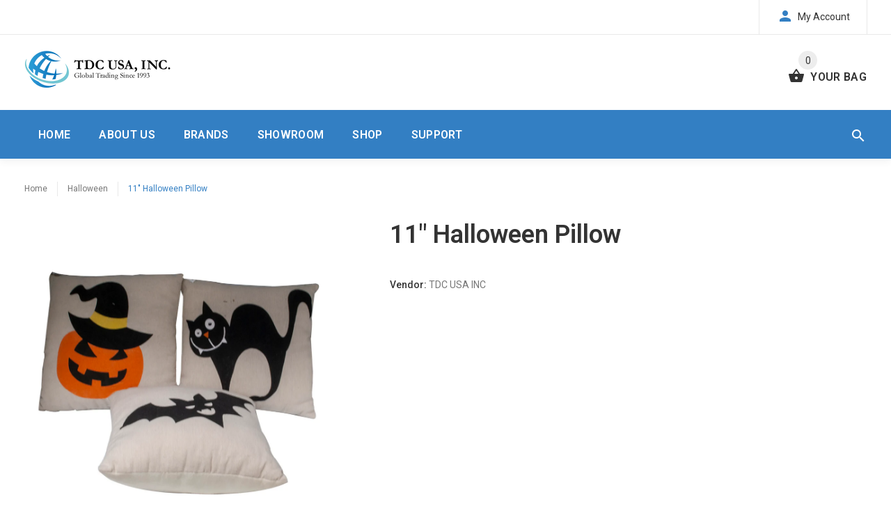

--- FILE ---
content_type: text/html; charset=utf-8
request_url: https://tdcusainc.com/products/11-halloween-pillow
body_size: 18629
content:
  <!doctype html>
  <!--[if lt IE 7]><html class="no-js lt-ie9 lt-ie8 lt-ie7" lang="en"> <![endif]-->
  <!--[if IE 7]><html class="no-js lt-ie9 lt-ie8" lang="en"> <![endif]-->
  <!--[if IE 8]><html class="no-js lt-ie9" lang="en"> <![endif]-->
  <!--[if IE 9 ]><html class="ie9 no-js"> <![endif]-->
  <!--[if (gt IE 9)|!(IE)]><!--> <html class="no-js"> <!--<![endif]-->
  <head>
    <!-- v1.1.0 -->
    <!-- Basic page needs ================================================== -->
    <meta charset="utf-8">
    <meta http-equiv="X-UA-Compatible" content="IE=edge,chrome=1">
    <meta name="viewport" content="width=device-width,initial-scale=1">
    <meta name="theme-color" content="#337fc3">
    <meta name="keywords" content="Shopify Template" />
    <meta name="author" content="etheme.com">
    <link rel="canonical" href="https://tdcusainc.com/products/11-halloween-pillow"><link rel="shortcut icon" href="//tdcusainc.com/cdn/shop/t/22/assets/favicon.png?v=139824431677871795161641578887" type="image/x-icon" /><!-- Title and description ================================================== -->
    
    <title>
      11&quot; Halloween Pillow
      
      
      
        &ndash; TDC USA INC
      
    </title><meta name="description" content="11 x 11 inches Available in three assorted designs   Item Number: 75131"><meta name="timezone" content="US/Central"><!-- Social meta ================================================== -->

  <meta property="og:type" content="product">
  <meta property="og:title" content="11&quot; Halloween Pillow">
  <meta property="og:url" content="https://tdcusainc.com/products/11-halloween-pillow">
  
  <meta property="og:image" content="http://tdcusainc.com/cdn/shop/products/75131_HalloweenPillows_grande.jpg?v=1610396465">
  <meta property="og:image:secure_url" content="https://tdcusainc.com/cdn/shop/products/75131_HalloweenPillows_grande.jpg?v=1610396465">
  
  <meta property="og:price:amount" content="100.00">
  <meta property="og:price:currency" content="USD">



  <meta property="og:description" content="11 x 11 inches Available in three assorted designs   Item Number: 75131">


<meta property="og:site_name" content="TDC USA INC">



  <meta name="twitter:card" content="summary">




  <meta name="twitter:title" content="11&quot; Halloween Pillow">
  <meta name="twitter:description" content="
11 x 11 inches
Available in three assorted designs


 
Item Number: 75131">
  <meta name="twitter:image" content="https://tdcusainc.com/cdn/shop/products/75131_HalloweenPillows_large.jpg?v=1610396465">
  <meta name="twitter:image:width" content="480">
  <meta name="twitter:image:height" content="480">
<!-- Helpers ================================================== -->

    <!-- CSS ================================================== -->
    <link href="https://fonts.googleapis.com/css?family=Roboto:100,200,300,400,500,600,700,800,900" rel="stylesheet"><link href="//tdcusainc.com/cdn/shop/t/22/assets/bootstrap.css?v=118827393485362906511641578883" rel="stylesheet" type="text/css" media="all" />
<link href="//tdcusainc.com/cdn/shop/t/22/assets/fontstyle.css?v=116177709830634153681641578893" rel="stylesheet" type="text/css" media="all" />
<link href="//tdcusainc.com/cdn/shop/t/22/assets/slick.min.css?v=50001471619190811031641578913" rel="stylesheet" type="text/css" media="all" />
<link href="//tdcusainc.com/cdn/shop/t/22/assets/twentytwentytwo.css?v=6025322500186035571655397264" rel="stylesheet" type="text/css" media="all" />






<link href="//tdcusainc.com/cdn/shop/t/22/assets/style.scss.css?v=103347818285782839021641578942" rel="stylesheet" type="text/css" media="all" />
<script src="//tdcusainc.com/cdn/shop/t/22/assets/jquery-2.1.4.min.js?v=146653844047132007351641578896" type="text/javascript"></script>
    

    <!-- Header hook for plugins ================================================== -->
    <script>window.performance && window.performance.mark && window.performance.mark('shopify.content_for_header.start');</script><meta id="shopify-digital-wallet" name="shopify-digital-wallet" content="/180191277/digital_wallets/dialog">
<meta name="shopify-checkout-api-token" content="be2d535d5aa7e7226d16eaaee30abe13">
<link rel="alternate" type="application/json+oembed" href="https://tdcusainc.com/products/11-halloween-pillow.oembed">
<script async="async" src="/checkouts/internal/preloads.js?locale=en-US"></script>
<link rel="preconnect" href="https://shop.app" crossorigin="anonymous">
<script async="async" src="https://shop.app/checkouts/internal/preloads.js?locale=en-US&shop_id=180191277" crossorigin="anonymous"></script>
<script id="apple-pay-shop-capabilities" type="application/json">{"shopId":180191277,"countryCode":"US","currencyCode":"USD","merchantCapabilities":["supports3DS"],"merchantId":"gid:\/\/shopify\/Shop\/180191277","merchantName":"TDC USA INC","requiredBillingContactFields":["postalAddress","email"],"requiredShippingContactFields":["postalAddress","email"],"shippingType":"shipping","supportedNetworks":["visa","masterCard","amex","discover","elo","jcb"],"total":{"type":"pending","label":"TDC USA INC","amount":"1.00"},"shopifyPaymentsEnabled":true,"supportsSubscriptions":true}</script>
<script id="shopify-features" type="application/json">{"accessToken":"be2d535d5aa7e7226d16eaaee30abe13","betas":["rich-media-storefront-analytics"],"domain":"tdcusainc.com","predictiveSearch":true,"shopId":180191277,"locale":"en"}</script>
<script>var Shopify = Shopify || {};
Shopify.shop = "tdc-usa-inc.myshopify.com";
Shopify.locale = "en";
Shopify.currency = {"active":"USD","rate":"1.0"};
Shopify.country = "US";
Shopify.theme = {"name":"Copy of TDC NEW 1.7.2022","id":127913361596,"schema_name":"MyShop","schema_version":"1.0.5","theme_store_id":null,"role":"main"};
Shopify.theme.handle = "null";
Shopify.theme.style = {"id":null,"handle":null};
Shopify.cdnHost = "tdcusainc.com/cdn";
Shopify.routes = Shopify.routes || {};
Shopify.routes.root = "/";</script>
<script type="module">!function(o){(o.Shopify=o.Shopify||{}).modules=!0}(window);</script>
<script>!function(o){function n(){var o=[];function n(){o.push(Array.prototype.slice.apply(arguments))}return n.q=o,n}var t=o.Shopify=o.Shopify||{};t.loadFeatures=n(),t.autoloadFeatures=n()}(window);</script>
<script>
  window.ShopifyPay = window.ShopifyPay || {};
  window.ShopifyPay.apiHost = "shop.app\/pay";
  window.ShopifyPay.redirectState = null;
</script>
<script id="shop-js-analytics" type="application/json">{"pageType":"product"}</script>
<script defer="defer" async type="module" src="//tdcusainc.com/cdn/shopifycloud/shop-js/modules/v2/client.init-shop-cart-sync_BT-GjEfc.en.esm.js"></script>
<script defer="defer" async type="module" src="//tdcusainc.com/cdn/shopifycloud/shop-js/modules/v2/chunk.common_D58fp_Oc.esm.js"></script>
<script defer="defer" async type="module" src="//tdcusainc.com/cdn/shopifycloud/shop-js/modules/v2/chunk.modal_xMitdFEc.esm.js"></script>
<script type="module">
  await import("//tdcusainc.com/cdn/shopifycloud/shop-js/modules/v2/client.init-shop-cart-sync_BT-GjEfc.en.esm.js");
await import("//tdcusainc.com/cdn/shopifycloud/shop-js/modules/v2/chunk.common_D58fp_Oc.esm.js");
await import("//tdcusainc.com/cdn/shopifycloud/shop-js/modules/v2/chunk.modal_xMitdFEc.esm.js");

  window.Shopify.SignInWithShop?.initShopCartSync?.({"fedCMEnabled":true,"windoidEnabled":true});

</script>
<script>
  window.Shopify = window.Shopify || {};
  if (!window.Shopify.featureAssets) window.Shopify.featureAssets = {};
  window.Shopify.featureAssets['shop-js'] = {"shop-cart-sync":["modules/v2/client.shop-cart-sync_DZOKe7Ll.en.esm.js","modules/v2/chunk.common_D58fp_Oc.esm.js","modules/v2/chunk.modal_xMitdFEc.esm.js"],"init-fed-cm":["modules/v2/client.init-fed-cm_B6oLuCjv.en.esm.js","modules/v2/chunk.common_D58fp_Oc.esm.js","modules/v2/chunk.modal_xMitdFEc.esm.js"],"shop-cash-offers":["modules/v2/client.shop-cash-offers_D2sdYoxE.en.esm.js","modules/v2/chunk.common_D58fp_Oc.esm.js","modules/v2/chunk.modal_xMitdFEc.esm.js"],"shop-login-button":["modules/v2/client.shop-login-button_QeVjl5Y3.en.esm.js","modules/v2/chunk.common_D58fp_Oc.esm.js","modules/v2/chunk.modal_xMitdFEc.esm.js"],"pay-button":["modules/v2/client.pay-button_DXTOsIq6.en.esm.js","modules/v2/chunk.common_D58fp_Oc.esm.js","modules/v2/chunk.modal_xMitdFEc.esm.js"],"shop-button":["modules/v2/client.shop-button_DQZHx9pm.en.esm.js","modules/v2/chunk.common_D58fp_Oc.esm.js","modules/v2/chunk.modal_xMitdFEc.esm.js"],"avatar":["modules/v2/client.avatar_BTnouDA3.en.esm.js"],"init-windoid":["modules/v2/client.init-windoid_CR1B-cfM.en.esm.js","modules/v2/chunk.common_D58fp_Oc.esm.js","modules/v2/chunk.modal_xMitdFEc.esm.js"],"init-shop-for-new-customer-accounts":["modules/v2/client.init-shop-for-new-customer-accounts_C_vY_xzh.en.esm.js","modules/v2/client.shop-login-button_QeVjl5Y3.en.esm.js","modules/v2/chunk.common_D58fp_Oc.esm.js","modules/v2/chunk.modal_xMitdFEc.esm.js"],"init-shop-email-lookup-coordinator":["modules/v2/client.init-shop-email-lookup-coordinator_BI7n9ZSv.en.esm.js","modules/v2/chunk.common_D58fp_Oc.esm.js","modules/v2/chunk.modal_xMitdFEc.esm.js"],"init-shop-cart-sync":["modules/v2/client.init-shop-cart-sync_BT-GjEfc.en.esm.js","modules/v2/chunk.common_D58fp_Oc.esm.js","modules/v2/chunk.modal_xMitdFEc.esm.js"],"shop-toast-manager":["modules/v2/client.shop-toast-manager_DiYdP3xc.en.esm.js","modules/v2/chunk.common_D58fp_Oc.esm.js","modules/v2/chunk.modal_xMitdFEc.esm.js"],"init-customer-accounts":["modules/v2/client.init-customer-accounts_D9ZNqS-Q.en.esm.js","modules/v2/client.shop-login-button_QeVjl5Y3.en.esm.js","modules/v2/chunk.common_D58fp_Oc.esm.js","modules/v2/chunk.modal_xMitdFEc.esm.js"],"init-customer-accounts-sign-up":["modules/v2/client.init-customer-accounts-sign-up_iGw4briv.en.esm.js","modules/v2/client.shop-login-button_QeVjl5Y3.en.esm.js","modules/v2/chunk.common_D58fp_Oc.esm.js","modules/v2/chunk.modal_xMitdFEc.esm.js"],"shop-follow-button":["modules/v2/client.shop-follow-button_CqMgW2wH.en.esm.js","modules/v2/chunk.common_D58fp_Oc.esm.js","modules/v2/chunk.modal_xMitdFEc.esm.js"],"checkout-modal":["modules/v2/client.checkout-modal_xHeaAweL.en.esm.js","modules/v2/chunk.common_D58fp_Oc.esm.js","modules/v2/chunk.modal_xMitdFEc.esm.js"],"shop-login":["modules/v2/client.shop-login_D91U-Q7h.en.esm.js","modules/v2/chunk.common_D58fp_Oc.esm.js","modules/v2/chunk.modal_xMitdFEc.esm.js"],"lead-capture":["modules/v2/client.lead-capture_BJmE1dJe.en.esm.js","modules/v2/chunk.common_D58fp_Oc.esm.js","modules/v2/chunk.modal_xMitdFEc.esm.js"],"payment-terms":["modules/v2/client.payment-terms_Ci9AEqFq.en.esm.js","modules/v2/chunk.common_D58fp_Oc.esm.js","modules/v2/chunk.modal_xMitdFEc.esm.js"]};
</script>
<script id="__st">var __st={"a":180191277,"offset":-18000,"reqid":"8358b839-6efb-4eb7-b1c0-7642eea3d7b8-1769130239","pageurl":"tdcusainc.com\/products\/11-halloween-pillow","u":"b08b82b4fdfa","p":"product","rtyp":"product","rid":4397207978073};</script>
<script>window.ShopifyPaypalV4VisibilityTracking = true;</script>
<script id="captcha-bootstrap">!function(){'use strict';const t='contact',e='account',n='new_comment',o=[[t,t],['blogs',n],['comments',n],[t,'customer']],c=[[e,'customer_login'],[e,'guest_login'],[e,'recover_customer_password'],[e,'create_customer']],r=t=>t.map((([t,e])=>`form[action*='/${t}']:not([data-nocaptcha='true']) input[name='form_type'][value='${e}']`)).join(','),a=t=>()=>t?[...document.querySelectorAll(t)].map((t=>t.form)):[];function s(){const t=[...o],e=r(t);return a(e)}const i='password',u='form_key',d=['recaptcha-v3-token','g-recaptcha-response','h-captcha-response',i],f=()=>{try{return window.sessionStorage}catch{return}},m='__shopify_v',_=t=>t.elements[u];function p(t,e,n=!1){try{const o=window.sessionStorage,c=JSON.parse(o.getItem(e)),{data:r}=function(t){const{data:e,action:n}=t;return t[m]||n?{data:e,action:n}:{data:t,action:n}}(c);for(const[e,n]of Object.entries(r))t.elements[e]&&(t.elements[e].value=n);n&&o.removeItem(e)}catch(o){console.error('form repopulation failed',{error:o})}}const l='form_type',E='cptcha';function T(t){t.dataset[E]=!0}const w=window,h=w.document,L='Shopify',v='ce_forms',y='captcha';let A=!1;((t,e)=>{const n=(g='f06e6c50-85a8-45c8-87d0-21a2b65856fe',I='https://cdn.shopify.com/shopifycloud/storefront-forms-hcaptcha/ce_storefront_forms_captcha_hcaptcha.v1.5.2.iife.js',D={infoText:'Protected by hCaptcha',privacyText:'Privacy',termsText:'Terms'},(t,e,n)=>{const o=w[L][v],c=o.bindForm;if(c)return c(t,g,e,D).then(n);var r;o.q.push([[t,g,e,D],n]),r=I,A||(h.body.append(Object.assign(h.createElement('script'),{id:'captcha-provider',async:!0,src:r})),A=!0)});var g,I,D;w[L]=w[L]||{},w[L][v]=w[L][v]||{},w[L][v].q=[],w[L][y]=w[L][y]||{},w[L][y].protect=function(t,e){n(t,void 0,e),T(t)},Object.freeze(w[L][y]),function(t,e,n,w,h,L){const[v,y,A,g]=function(t,e,n){const i=e?o:[],u=t?c:[],d=[...i,...u],f=r(d),m=r(i),_=r(d.filter((([t,e])=>n.includes(e))));return[a(f),a(m),a(_),s()]}(w,h,L),I=t=>{const e=t.target;return e instanceof HTMLFormElement?e:e&&e.form},D=t=>v().includes(t);t.addEventListener('submit',(t=>{const e=I(t);if(!e)return;const n=D(e)&&!e.dataset.hcaptchaBound&&!e.dataset.recaptchaBound,o=_(e),c=g().includes(e)&&(!o||!o.value);(n||c)&&t.preventDefault(),c&&!n&&(function(t){try{if(!f())return;!function(t){const e=f();if(!e)return;const n=_(t);if(!n)return;const o=n.value;o&&e.removeItem(o)}(t);const e=Array.from(Array(32),(()=>Math.random().toString(36)[2])).join('');!function(t,e){_(t)||t.append(Object.assign(document.createElement('input'),{type:'hidden',name:u})),t.elements[u].value=e}(t,e),function(t,e){const n=f();if(!n)return;const o=[...t.querySelectorAll(`input[type='${i}']`)].map((({name:t})=>t)),c=[...d,...o],r={};for(const[a,s]of new FormData(t).entries())c.includes(a)||(r[a]=s);n.setItem(e,JSON.stringify({[m]:1,action:t.action,data:r}))}(t,e)}catch(e){console.error('failed to persist form',e)}}(e),e.submit())}));const S=(t,e)=>{t&&!t.dataset[E]&&(n(t,e.some((e=>e===t))),T(t))};for(const o of['focusin','change'])t.addEventListener(o,(t=>{const e=I(t);D(e)&&S(e,y())}));const B=e.get('form_key'),M=e.get(l),P=B&&M;t.addEventListener('DOMContentLoaded',(()=>{const t=y();if(P)for(const e of t)e.elements[l].value===M&&p(e,B);[...new Set([...A(),...v().filter((t=>'true'===t.dataset.shopifyCaptcha))])].forEach((e=>S(e,t)))}))}(h,new URLSearchParams(w.location.search),n,t,e,['guest_login'])})(!0,!0)}();</script>
<script integrity="sha256-4kQ18oKyAcykRKYeNunJcIwy7WH5gtpwJnB7kiuLZ1E=" data-source-attribution="shopify.loadfeatures" defer="defer" src="//tdcusainc.com/cdn/shopifycloud/storefront/assets/storefront/load_feature-a0a9edcb.js" crossorigin="anonymous"></script>
<script crossorigin="anonymous" defer="defer" src="//tdcusainc.com/cdn/shopifycloud/storefront/assets/shopify_pay/storefront-65b4c6d7.js?v=20250812"></script>
<script data-source-attribution="shopify.dynamic_checkout.dynamic.init">var Shopify=Shopify||{};Shopify.PaymentButton=Shopify.PaymentButton||{isStorefrontPortableWallets:!0,init:function(){window.Shopify.PaymentButton.init=function(){};var t=document.createElement("script");t.src="https://tdcusainc.com/cdn/shopifycloud/portable-wallets/latest/portable-wallets.en.js",t.type="module",document.head.appendChild(t)}};
</script>
<script data-source-attribution="shopify.dynamic_checkout.buyer_consent">
  function portableWalletsHideBuyerConsent(e){var t=document.getElementById("shopify-buyer-consent"),n=document.getElementById("shopify-subscription-policy-button");t&&n&&(t.classList.add("hidden"),t.setAttribute("aria-hidden","true"),n.removeEventListener("click",e))}function portableWalletsShowBuyerConsent(e){var t=document.getElementById("shopify-buyer-consent"),n=document.getElementById("shopify-subscription-policy-button");t&&n&&(t.classList.remove("hidden"),t.removeAttribute("aria-hidden"),n.addEventListener("click",e))}window.Shopify?.PaymentButton&&(window.Shopify.PaymentButton.hideBuyerConsent=portableWalletsHideBuyerConsent,window.Shopify.PaymentButton.showBuyerConsent=portableWalletsShowBuyerConsent);
</script>
<script data-source-attribution="shopify.dynamic_checkout.cart.bootstrap">document.addEventListener("DOMContentLoaded",(function(){function t(){return document.querySelector("shopify-accelerated-checkout-cart, shopify-accelerated-checkout")}if(t())Shopify.PaymentButton.init();else{new MutationObserver((function(e,n){t()&&(Shopify.PaymentButton.init(),n.disconnect())})).observe(document.body,{childList:!0,subtree:!0})}}));
</script>
<link id="shopify-accelerated-checkout-styles" rel="stylesheet" media="screen" href="https://tdcusainc.com/cdn/shopifycloud/portable-wallets/latest/accelerated-checkout-backwards-compat.css" crossorigin="anonymous">
<style id="shopify-accelerated-checkout-cart">
        #shopify-buyer-consent {
  margin-top: 1em;
  display: inline-block;
  width: 100%;
}

#shopify-buyer-consent.hidden {
  display: none;
}

#shopify-subscription-policy-button {
  background: none;
  border: none;
  padding: 0;
  text-decoration: underline;
  font-size: inherit;
  cursor: pointer;
}

#shopify-subscription-policy-button::before {
  box-shadow: none;
}

      </style>
<link rel="stylesheet" media="screen" href="//tdcusainc.com/cdn/shop/t/22/compiled_assets/styles.css?v=232">
<script>window.performance && window.performance.mark && window.performance.mark('shopify.content_for_header.end');</script>
    <script>    
      var shop_url = 'https://tdcusainc.com',
          money_format = '${{amount}}',
          color_with_border = 'White',
          colors_value = ',white: #ffffff,red: #ff0000,black: #000000,blue: #0000ff,green: #00ff00,purple: #800080,silver: #c0c0c0,brown: #7b3f00,light-brown: #feb035,dark-turquoise: #23cddc,orange: #fe9001,tan: #eacea7,violet: #ee82ee,pink: #ffc0cb,grey: #808080,yellow: #ffff00,',
          texture_obj = function(){return JSON.parse('{"Material 1":"//tdcusainc.com/cdn/shop/t/22/assets/filter_color1.png?v=127701599467101781271641578887","Material 2":"//tdcusainc.com/cdn/shop/t/22/assets/filter_color2.png?v=55733946991002248111641578888"}');
      }
      texture_obj = texture_obj();

      var addtocart_text = '<span class="icon icon-shopping_basket"></span> ADD TO CART',
          unavailable_text = 'Sold Out',
          addedhtml_text = '<span class="icon icon-shopping_basket"></span> ADDED',
          errorhtml_text = '<span class="icon icon-shopping_basket"></span> LIMIT PRODUCTS',
          wait_text = '<span class="icon icon-shopping_basket"></span> WAIT';

      var set_day = 'Day',
          set_hour = 'Hrs',
          set_minute = 'Min',
          set_second = 'Sec';

      var mobile_menu_close = 'Close',
          mobile_menu_back = 'Back'

      var global_quantity = false;
    </script>
    
    <style>
      [data-rating="0.0"]{
        display:none !important;
      }
    </style>
    
    <style>
    .banner {
      background-color: #f8d7da;
      color: #721c24;
      text-align: center;
      padding: 10px;
      position: relative;
      z-index: 1000;
    }
    .has-banner {
      padding-top: 0px; /* Adjust based on your banner size */
    }
  </style>
  <!-- BEGIN app block: shopify://apps/minmaxify-order-limits/blocks/app-embed-block/3acfba32-89f3-4377-ae20-cbb9abc48475 --><script type="text/javascript" src="https://limits.minmaxify.com/tdc-usa-inc.myshopify.com?v=130&r=20250325172029"></script>

<!-- END app block --><link href="https://monorail-edge.shopifysvc.com" rel="dns-prefetch">
<script>(function(){if ("sendBeacon" in navigator && "performance" in window) {try {var session_token_from_headers = performance.getEntriesByType('navigation')[0].serverTiming.find(x => x.name == '_s').description;} catch {var session_token_from_headers = undefined;}var session_cookie_matches = document.cookie.match(/_shopify_s=([^;]*)/);var session_token_from_cookie = session_cookie_matches && session_cookie_matches.length === 2 ? session_cookie_matches[1] : "";var session_token = session_token_from_headers || session_token_from_cookie || "";function handle_abandonment_event(e) {var entries = performance.getEntries().filter(function(entry) {return /monorail-edge.shopifysvc.com/.test(entry.name);});if (!window.abandonment_tracked && entries.length === 0) {window.abandonment_tracked = true;var currentMs = Date.now();var navigation_start = performance.timing.navigationStart;var payload = {shop_id: 180191277,url: window.location.href,navigation_start,duration: currentMs - navigation_start,session_token,page_type: "product"};window.navigator.sendBeacon("https://monorail-edge.shopifysvc.com/v1/produce", JSON.stringify({schema_id: "online_store_buyer_site_abandonment/1.1",payload: payload,metadata: {event_created_at_ms: currentMs,event_sent_at_ms: currentMs}}));}}window.addEventListener('pagehide', handle_abandonment_event);}}());</script>
<script id="web-pixels-manager-setup">(function e(e,d,r,n,o){if(void 0===o&&(o={}),!Boolean(null===(a=null===(i=window.Shopify)||void 0===i?void 0:i.analytics)||void 0===a?void 0:a.replayQueue)){var i,a;window.Shopify=window.Shopify||{};var t=window.Shopify;t.analytics=t.analytics||{};var s=t.analytics;s.replayQueue=[],s.publish=function(e,d,r){return s.replayQueue.push([e,d,r]),!0};try{self.performance.mark("wpm:start")}catch(e){}var l=function(){var e={modern:/Edge?\/(1{2}[4-9]|1[2-9]\d|[2-9]\d{2}|\d{4,})\.\d+(\.\d+|)|Firefox\/(1{2}[4-9]|1[2-9]\d|[2-9]\d{2}|\d{4,})\.\d+(\.\d+|)|Chrom(ium|e)\/(9{2}|\d{3,})\.\d+(\.\d+|)|(Maci|X1{2}).+ Version\/(15\.\d+|(1[6-9]|[2-9]\d|\d{3,})\.\d+)([,.]\d+|)( \(\w+\)|)( Mobile\/\w+|) Safari\/|Chrome.+OPR\/(9{2}|\d{3,})\.\d+\.\d+|(CPU[ +]OS|iPhone[ +]OS|CPU[ +]iPhone|CPU IPhone OS|CPU iPad OS)[ +]+(15[._]\d+|(1[6-9]|[2-9]\d|\d{3,})[._]\d+)([._]\d+|)|Android:?[ /-](13[3-9]|1[4-9]\d|[2-9]\d{2}|\d{4,})(\.\d+|)(\.\d+|)|Android.+Firefox\/(13[5-9]|1[4-9]\d|[2-9]\d{2}|\d{4,})\.\d+(\.\d+|)|Android.+Chrom(ium|e)\/(13[3-9]|1[4-9]\d|[2-9]\d{2}|\d{4,})\.\d+(\.\d+|)|SamsungBrowser\/([2-9]\d|\d{3,})\.\d+/,legacy:/Edge?\/(1[6-9]|[2-9]\d|\d{3,})\.\d+(\.\d+|)|Firefox\/(5[4-9]|[6-9]\d|\d{3,})\.\d+(\.\d+|)|Chrom(ium|e)\/(5[1-9]|[6-9]\d|\d{3,})\.\d+(\.\d+|)([\d.]+$|.*Safari\/(?![\d.]+ Edge\/[\d.]+$))|(Maci|X1{2}).+ Version\/(10\.\d+|(1[1-9]|[2-9]\d|\d{3,})\.\d+)([,.]\d+|)( \(\w+\)|)( Mobile\/\w+|) Safari\/|Chrome.+OPR\/(3[89]|[4-9]\d|\d{3,})\.\d+\.\d+|(CPU[ +]OS|iPhone[ +]OS|CPU[ +]iPhone|CPU IPhone OS|CPU iPad OS)[ +]+(10[._]\d+|(1[1-9]|[2-9]\d|\d{3,})[._]\d+)([._]\d+|)|Android:?[ /-](13[3-9]|1[4-9]\d|[2-9]\d{2}|\d{4,})(\.\d+|)(\.\d+|)|Mobile Safari.+OPR\/([89]\d|\d{3,})\.\d+\.\d+|Android.+Firefox\/(13[5-9]|1[4-9]\d|[2-9]\d{2}|\d{4,})\.\d+(\.\d+|)|Android.+Chrom(ium|e)\/(13[3-9]|1[4-9]\d|[2-9]\d{2}|\d{4,})\.\d+(\.\d+|)|Android.+(UC? ?Browser|UCWEB|U3)[ /]?(15\.([5-9]|\d{2,})|(1[6-9]|[2-9]\d|\d{3,})\.\d+)\.\d+|SamsungBrowser\/(5\.\d+|([6-9]|\d{2,})\.\d+)|Android.+MQ{2}Browser\/(14(\.(9|\d{2,})|)|(1[5-9]|[2-9]\d|\d{3,})(\.\d+|))(\.\d+|)|K[Aa][Ii]OS\/(3\.\d+|([4-9]|\d{2,})\.\d+)(\.\d+|)/},d=e.modern,r=e.legacy,n=navigator.userAgent;return n.match(d)?"modern":n.match(r)?"legacy":"unknown"}(),u="modern"===l?"modern":"legacy",c=(null!=n?n:{modern:"",legacy:""})[u],f=function(e){return[e.baseUrl,"/wpm","/b",e.hashVersion,"modern"===e.buildTarget?"m":"l",".js"].join("")}({baseUrl:d,hashVersion:r,buildTarget:u}),m=function(e){var d=e.version,r=e.bundleTarget,n=e.surface,o=e.pageUrl,i=e.monorailEndpoint;return{emit:function(e){var a=e.status,t=e.errorMsg,s=(new Date).getTime(),l=JSON.stringify({metadata:{event_sent_at_ms:s},events:[{schema_id:"web_pixels_manager_load/3.1",payload:{version:d,bundle_target:r,page_url:o,status:a,surface:n,error_msg:t},metadata:{event_created_at_ms:s}}]});if(!i)return console&&console.warn&&console.warn("[Web Pixels Manager] No Monorail endpoint provided, skipping logging."),!1;try{return self.navigator.sendBeacon.bind(self.navigator)(i,l)}catch(e){}var u=new XMLHttpRequest;try{return u.open("POST",i,!0),u.setRequestHeader("Content-Type","text/plain"),u.send(l),!0}catch(e){return console&&console.warn&&console.warn("[Web Pixels Manager] Got an unhandled error while logging to Monorail."),!1}}}}({version:r,bundleTarget:l,surface:e.surface,pageUrl:self.location.href,monorailEndpoint:e.monorailEndpoint});try{o.browserTarget=l,function(e){var d=e.src,r=e.async,n=void 0===r||r,o=e.onload,i=e.onerror,a=e.sri,t=e.scriptDataAttributes,s=void 0===t?{}:t,l=document.createElement("script"),u=document.querySelector("head"),c=document.querySelector("body");if(l.async=n,l.src=d,a&&(l.integrity=a,l.crossOrigin="anonymous"),s)for(var f in s)if(Object.prototype.hasOwnProperty.call(s,f))try{l.dataset[f]=s[f]}catch(e){}if(o&&l.addEventListener("load",o),i&&l.addEventListener("error",i),u)u.appendChild(l);else{if(!c)throw new Error("Did not find a head or body element to append the script");c.appendChild(l)}}({src:f,async:!0,onload:function(){if(!function(){var e,d;return Boolean(null===(d=null===(e=window.Shopify)||void 0===e?void 0:e.analytics)||void 0===d?void 0:d.initialized)}()){var d=window.webPixelsManager.init(e)||void 0;if(d){var r=window.Shopify.analytics;r.replayQueue.forEach((function(e){var r=e[0],n=e[1],o=e[2];d.publishCustomEvent(r,n,o)})),r.replayQueue=[],r.publish=d.publishCustomEvent,r.visitor=d.visitor,r.initialized=!0}}},onerror:function(){return m.emit({status:"failed",errorMsg:"".concat(f," has failed to load")})},sri:function(e){var d=/^sha384-[A-Za-z0-9+/=]+$/;return"string"==typeof e&&d.test(e)}(c)?c:"",scriptDataAttributes:o}),m.emit({status:"loading"})}catch(e){m.emit({status:"failed",errorMsg:(null==e?void 0:e.message)||"Unknown error"})}}})({shopId: 180191277,storefrontBaseUrl: "https://tdcusainc.com",extensionsBaseUrl: "https://extensions.shopifycdn.com/cdn/shopifycloud/web-pixels-manager",monorailEndpoint: "https://monorail-edge.shopifysvc.com/unstable/produce_batch",surface: "storefront-renderer",enabledBetaFlags: ["2dca8a86"],webPixelsConfigList: [{"id":"shopify-app-pixel","configuration":"{}","eventPayloadVersion":"v1","runtimeContext":"STRICT","scriptVersion":"0450","apiClientId":"shopify-pixel","type":"APP","privacyPurposes":["ANALYTICS","MARKETING"]},{"id":"shopify-custom-pixel","eventPayloadVersion":"v1","runtimeContext":"LAX","scriptVersion":"0450","apiClientId":"shopify-pixel","type":"CUSTOM","privacyPurposes":["ANALYTICS","MARKETING"]}],isMerchantRequest: false,initData: {"shop":{"name":"TDC USA INC","paymentSettings":{"currencyCode":"USD"},"myshopifyDomain":"tdc-usa-inc.myshopify.com","countryCode":"US","storefrontUrl":"https:\/\/tdcusainc.com"},"customer":null,"cart":null,"checkout":null,"productVariants":[{"price":{"amount":100.0,"currencyCode":"USD"},"product":{"title":"11\" Halloween Pillow","vendor":"TDC USA INC","id":"4397207978073","untranslatedTitle":"11\" Halloween Pillow","url":"\/products\/11-halloween-pillow","type":""},"id":"31285324611673","image":{"src":"\/\/tdcusainc.com\/cdn\/shop\/products\/75131_HalloweenPillows.jpg?v=1610396465"},"sku":"","title":"Default Title","untranslatedTitle":"Default Title"}],"purchasingCompany":null},},"https://tdcusainc.com/cdn","fcfee988w5aeb613cpc8e4bc33m6693e112",{"modern":"","legacy":""},{"shopId":"180191277","storefrontBaseUrl":"https:\/\/tdcusainc.com","extensionBaseUrl":"https:\/\/extensions.shopifycdn.com\/cdn\/shopifycloud\/web-pixels-manager","surface":"storefront-renderer","enabledBetaFlags":"[\"2dca8a86\"]","isMerchantRequest":"false","hashVersion":"fcfee988w5aeb613cpc8e4bc33m6693e112","publish":"custom","events":"[[\"page_viewed\",{}],[\"product_viewed\",{\"productVariant\":{\"price\":{\"amount\":100.0,\"currencyCode\":\"USD\"},\"product\":{\"title\":\"11\\\" Halloween Pillow\",\"vendor\":\"TDC USA INC\",\"id\":\"4397207978073\",\"untranslatedTitle\":\"11\\\" Halloween Pillow\",\"url\":\"\/products\/11-halloween-pillow\",\"type\":\"\"},\"id\":\"31285324611673\",\"image\":{\"src\":\"\/\/tdcusainc.com\/cdn\/shop\/products\/75131_HalloweenPillows.jpg?v=1610396465\"},\"sku\":\"\",\"title\":\"Default Title\",\"untranslatedTitle\":\"Default Title\"}}]]"});</script><script>
  window.ShopifyAnalytics = window.ShopifyAnalytics || {};
  window.ShopifyAnalytics.meta = window.ShopifyAnalytics.meta || {};
  window.ShopifyAnalytics.meta.currency = 'USD';
  var meta = {"product":{"id":4397207978073,"gid":"gid:\/\/shopify\/Product\/4397207978073","vendor":"TDC USA INC","type":"","handle":"11-halloween-pillow","variants":[{"id":31285324611673,"price":10000,"name":"11\" Halloween Pillow","public_title":null,"sku":""}],"remote":false},"page":{"pageType":"product","resourceType":"product","resourceId":4397207978073,"requestId":"8358b839-6efb-4eb7-b1c0-7642eea3d7b8-1769130239"}};
  for (var attr in meta) {
    window.ShopifyAnalytics.meta[attr] = meta[attr];
  }
</script>
<script class="analytics">
  (function () {
    var customDocumentWrite = function(content) {
      var jquery = null;

      if (window.jQuery) {
        jquery = window.jQuery;
      } else if (window.Checkout && window.Checkout.$) {
        jquery = window.Checkout.$;
      }

      if (jquery) {
        jquery('body').append(content);
      }
    };

    var hasLoggedConversion = function(token) {
      if (token) {
        return document.cookie.indexOf('loggedConversion=' + token) !== -1;
      }
      return false;
    }

    var setCookieIfConversion = function(token) {
      if (token) {
        var twoMonthsFromNow = new Date(Date.now());
        twoMonthsFromNow.setMonth(twoMonthsFromNow.getMonth() + 2);

        document.cookie = 'loggedConversion=' + token + '; expires=' + twoMonthsFromNow;
      }
    }

    var trekkie = window.ShopifyAnalytics.lib = window.trekkie = window.trekkie || [];
    if (trekkie.integrations) {
      return;
    }
    trekkie.methods = [
      'identify',
      'page',
      'ready',
      'track',
      'trackForm',
      'trackLink'
    ];
    trekkie.factory = function(method) {
      return function() {
        var args = Array.prototype.slice.call(arguments);
        args.unshift(method);
        trekkie.push(args);
        return trekkie;
      };
    };
    for (var i = 0; i < trekkie.methods.length; i++) {
      var key = trekkie.methods[i];
      trekkie[key] = trekkie.factory(key);
    }
    trekkie.load = function(config) {
      trekkie.config = config || {};
      trekkie.config.initialDocumentCookie = document.cookie;
      var first = document.getElementsByTagName('script')[0];
      var script = document.createElement('script');
      script.type = 'text/javascript';
      script.onerror = function(e) {
        var scriptFallback = document.createElement('script');
        scriptFallback.type = 'text/javascript';
        scriptFallback.onerror = function(error) {
                var Monorail = {
      produce: function produce(monorailDomain, schemaId, payload) {
        var currentMs = new Date().getTime();
        var event = {
          schema_id: schemaId,
          payload: payload,
          metadata: {
            event_created_at_ms: currentMs,
            event_sent_at_ms: currentMs
          }
        };
        return Monorail.sendRequest("https://" + monorailDomain + "/v1/produce", JSON.stringify(event));
      },
      sendRequest: function sendRequest(endpointUrl, payload) {
        // Try the sendBeacon API
        if (window && window.navigator && typeof window.navigator.sendBeacon === 'function' && typeof window.Blob === 'function' && !Monorail.isIos12()) {
          var blobData = new window.Blob([payload], {
            type: 'text/plain'
          });

          if (window.navigator.sendBeacon(endpointUrl, blobData)) {
            return true;
          } // sendBeacon was not successful

        } // XHR beacon

        var xhr = new XMLHttpRequest();

        try {
          xhr.open('POST', endpointUrl);
          xhr.setRequestHeader('Content-Type', 'text/plain');
          xhr.send(payload);
        } catch (e) {
          console.log(e);
        }

        return false;
      },
      isIos12: function isIos12() {
        return window.navigator.userAgent.lastIndexOf('iPhone; CPU iPhone OS 12_') !== -1 || window.navigator.userAgent.lastIndexOf('iPad; CPU OS 12_') !== -1;
      }
    };
    Monorail.produce('monorail-edge.shopifysvc.com',
      'trekkie_storefront_load_errors/1.1',
      {shop_id: 180191277,
      theme_id: 127913361596,
      app_name: "storefront",
      context_url: window.location.href,
      source_url: "//tdcusainc.com/cdn/s/trekkie.storefront.8d95595f799fbf7e1d32231b9a28fd43b70c67d3.min.js"});

        };
        scriptFallback.async = true;
        scriptFallback.src = '//tdcusainc.com/cdn/s/trekkie.storefront.8d95595f799fbf7e1d32231b9a28fd43b70c67d3.min.js';
        first.parentNode.insertBefore(scriptFallback, first);
      };
      script.async = true;
      script.src = '//tdcusainc.com/cdn/s/trekkie.storefront.8d95595f799fbf7e1d32231b9a28fd43b70c67d3.min.js';
      first.parentNode.insertBefore(script, first);
    };
    trekkie.load(
      {"Trekkie":{"appName":"storefront","development":false,"defaultAttributes":{"shopId":180191277,"isMerchantRequest":null,"themeId":127913361596,"themeCityHash":"8259280628600457792","contentLanguage":"en","currency":"USD","eventMetadataId":"a9c2bdcf-1d58-4ef7-83c9-88c2c8c6c7e6"},"isServerSideCookieWritingEnabled":true,"monorailRegion":"shop_domain","enabledBetaFlags":["65f19447"]},"Session Attribution":{},"S2S":{"facebookCapiEnabled":false,"source":"trekkie-storefront-renderer","apiClientId":580111}}
    );

    var loaded = false;
    trekkie.ready(function() {
      if (loaded) return;
      loaded = true;

      window.ShopifyAnalytics.lib = window.trekkie;

      var originalDocumentWrite = document.write;
      document.write = customDocumentWrite;
      try { window.ShopifyAnalytics.merchantGoogleAnalytics.call(this); } catch(error) {};
      document.write = originalDocumentWrite;

      window.ShopifyAnalytics.lib.page(null,{"pageType":"product","resourceType":"product","resourceId":4397207978073,"requestId":"8358b839-6efb-4eb7-b1c0-7642eea3d7b8-1769130239","shopifyEmitted":true});

      var match = window.location.pathname.match(/checkouts\/(.+)\/(thank_you|post_purchase)/)
      var token = match? match[1]: undefined;
      if (!hasLoggedConversion(token)) {
        setCookieIfConversion(token);
        window.ShopifyAnalytics.lib.track("Viewed Product",{"currency":"USD","variantId":31285324611673,"productId":4397207978073,"productGid":"gid:\/\/shopify\/Product\/4397207978073","name":"11\" Halloween Pillow","price":"100.00","sku":"","brand":"TDC USA INC","variant":null,"category":"","nonInteraction":true,"remote":false},undefined,undefined,{"shopifyEmitted":true});
      window.ShopifyAnalytics.lib.track("monorail:\/\/trekkie_storefront_viewed_product\/1.1",{"currency":"USD","variantId":31285324611673,"productId":4397207978073,"productGid":"gid:\/\/shopify\/Product\/4397207978073","name":"11\" Halloween Pillow","price":"100.00","sku":"","brand":"TDC USA INC","variant":null,"category":"","nonInteraction":true,"remote":false,"referer":"https:\/\/tdcusainc.com\/products\/11-halloween-pillow"});
      }
    });


        var eventsListenerScript = document.createElement('script');
        eventsListenerScript.async = true;
        eventsListenerScript.src = "//tdcusainc.com/cdn/shopifycloud/storefront/assets/shop_events_listener-3da45d37.js";
        document.getElementsByTagName('head')[0].appendChild(eventsListenerScript);

})();</script>
<script
  defer
  src="https://tdcusainc.com/cdn/shopifycloud/perf-kit/shopify-perf-kit-3.0.4.min.js"
  data-application="storefront-renderer"
  data-shop-id="180191277"
  data-render-region="gcp-us-central1"
  data-page-type="product"
  data-theme-instance-id="127913361596"
  data-theme-name="MyShop"
  data-theme-version="1.0.5"
  data-monorail-region="shop_domain"
  data-resource-timing-sampling-rate="10"
  data-shs="true"
  data-shs-beacon="true"
  data-shs-export-with-fetch="true"
  data-shs-logs-sample-rate="1"
  data-shs-beacon-endpoint="https://tdcusainc.com/api/collect"
></script>
</head>

  <body 
  
  class=""
>
    
<div id="shopify-section-header" class="shopify-section">

























<header class=" 
">
  <!-- mobile-header -->
  <div class="mobile-header">
    <div class="container-fluid">
      <div class="pull-left">
        <!-- language -->
        <div class="mobile-parent-language"></div>
        <!-- /language -->
        <!-- currency -->
        <div class="mobile-parent-currency"></div>
        <!-- /currency -->
        
      </div>
      <div class="pull-right">
        <div class="account dropdown">
  <a class="dropdown-toggle" data-toggle="dropdown">
    <span class="icon icon-person "></span>
    <span class="dropdown-label hidden-sm hidden-xs">My Account</span>
  </a>
  <ul class="dropdown-menu">
    <li><a href="/account"><span class="icon icon-person"></span>Account</a></li>

    <li><a href="/checkout"><span class="icon icon-check"></span>Checkout</a></li>

    
    <li><a href="/account/login"><span class="icon icon-lock_outline"></span>Sign In</a></li>
    <li><a href="/account/register"><span class="icon icon-person_add"></span>Register</a></li>
    
    
  </ul>
</div>
        <!-- cart -->
        <div class="mobile-parent-cart"></div>
        <!-- /cart -->
      </div>
    </div>
    <div class="container-fluid text-center">
      <!-- logo -->
      <div class="logo">
        <a href="/">
          <img src="//tdcusainc.com/cdn/shop/files/tdc-logo_1_390x.png?v=1613552435" alt=""/>
          
        </a>
      </div>
      <!-- /logo -->
    </div>
    <div class="container-fluid top-line">
      <div class="pull-left">
        <div class="mobile-parent-menu">
          <div class="mobile-menu-toggle">
            <span class="icon-bar"></span>
            <span class="icon-bar"></span>
            <span class="icon-bar"></span>
            <span class="menu-text">
              MENU
            </span>
          </div>
        </div>
      </div>
      <div class="pull-right">
        <!-- search -->
<div class="search">
  <a href="#" class="search-open"><span class="icon icon-search"></span></a>
  <div class="search-dropdown">
    <form action="/search" method="get">
      <div class="input-outer">
        <input type="hidden" name="type" value="product" />
        <input type="text" name="q" value="" maxlength="128" placeholder="Enter keyword">
        <button type="submit" class="btn-search"><span>Search</span></button>
      </div>
      <a href="#" class="search-close"><span class="icon icon-close"></span></a>
    </form>
  </div>
</div>
<!-- /search -->
      </div>
    </div>
  </div>
  <!-- /mobile-header -->

  <!-- desktop-header -->
<div class="desktop-header header-02">
  <div class="container">
    <div class="pull-left">
      
    </div>
    <div class="pull-right">
      
      <div class="account dropdown">
  <a class="dropdown-toggle" data-toggle="dropdown">
    <span class="icon icon-person "></span>
    <span class="dropdown-label hidden-sm hidden-xs">My Account</span>
  </a>
  <ul class="dropdown-menu">
    <li><a href="/account"><span class="icon icon-person"></span>Account</a></li>

    <li><a href="/checkout"><span class="icon icon-check"></span>Checkout</a></li>

    
    <li><a href="/account/login"><span class="icon icon-lock_outline"></span>Sign In</a></li>
    <li><a href="/account/register"><span class="icon icon-person_add"></span>Register</a></li>
    
    
  </ul>
</div>
      
    </div>
  </div>
  <div class="top-line">
    <div class="container">
      <div class="pull-left">
        <!-- logo -->
        <div class="logo" itemscope itemtype="http://schema.org/Organization">
          <a href="/" itemprop="url">
            <img src="//tdcusainc.com/cdn/shop/files/tdc-logo-footer_210x.png?v=1613552487" alt="" itemprop="logo"/>
            
          </a>
        </div>
        <!-- /logo -->
      </div>
      <div class="pull-right">
        <!-- box-info -->
        <div class="box-info"><div class="telephone">
<span class="icon icon-call"></span>  1-800-599-8898

</div></div>
        <!-- /box-info -->
        <div class="main-parent-cart">
          

<div class="cart">
  <div class="dropdown">
    <a class="dropdown-toggle">
      <span class="icon icon-shopping_basket"></span>
      <span class="badge badge-cart empty">0</span>
      <div class="dropdown-label hidden-sm hidden-xs">YOUR BAG</div>
    </a>
    
    <div class="dropdown-menu slide-from-top">
      <div class="container">
        <div class="top-title">RECENTLY ADDED ITEM(S)</div>
        <a href="#" class="icon icon-close cart-close"></a>
        <ul></ul>
        <h4 class="text-center empty-cart-js">You have no items in your shopping cart.</h4>
        <div class="cart-bottom">
          <div class="pull-right">
            <div class="pull-left">
              <div class="cart-total">TOTAL: <span> $0.00</span></div>
            </div>
            <a href="/checkout" class="btn icon-btn-left"><span class="icon icon-check_circle"></span>CHECKOUT</a>
          </div>
          <div class="pull-left">
            <a href="/cart" class="btn icon-btn-left"><span class="icon icon-shopping_basket"></span> VIEW CART</a>
          </div>
        </div>
        <ul class='item-html-js hide'>
  <li class="item">
    <div class="img">
      <a href="#">img</a>
    </div>
    <div class="info">
      <div class="title-col">
        <h2 class="title">
          <a href="#">title</a>
        </h2>
        <div class="details">
          details
        </div>
      </div>
      <div class="price">price</div>
      <div class="qty">
        <div class="qty-label">Qty:</div>
        <div class="style-2 input-counter text-center">
          <input type="text" value="1" disabled/>
        </div>
      </div>
    </div>
    <div class="item-control">
      <div class="delete"><a href="/cart/change?id=0&quantity=0" class="icon icon-delete header_delete_cartitem_js" title="Delete"></a></div>
      <div class="edit"><a href="" class="icon icon-edit" title="Edit"></a></div>
    </div>
  </li>
</ul>
      </div>
    </div>
  </div>
</div>


        </div>
      </div>
    </div>
  </div>
  <div class="fill-bg-base">
    <div class="container">
      <div class="pull-left">
        <div class="menu-parent-box">
          <!-- header-menu -->
<nav class="header-menu">
  <ul>
    
    
      
      
      
      
    
      
      
      
      
    
      
    
      
      
      

      
    
    <li class="dropdown multicolumn" >
      <a href="/">HOME</a>
      
      
      
      
    </li>
    
    
      
      
      
      
    
      
      
      
      
    
      
    
      
      
      

      
    
    <li class="dropdown multicolumn" >
      <a href="/pages/about-us">ABOUT US</a>
      
      
      
      
    </li>
    
    
      
      
      
      
    
      
      
      
      
    
      
    
      
      
      

      
    
    <li class="dropdown megamenu" >
      <a href="#">BRANDS</a>
      
      
      
      

      
      
      
      
      
      	







































<div class="dropdown-menu">
  <div class="row custom-layout-02">
    <div class="col-sm-12">
      <div class="row menu-list-col">
        
        <div class="col-sm-2">
          <a href="/collections/chefelect" class="title-underline">
            <span>ChefElect</span><span class="megamenu_category-image hidden-xs"><img class="img-responsive" src="//tdcusainc.com/cdn/shop/files/chef-elect_e85e68a5-0070-431d-9b84-8a5f04bf7e89_200x.jpg?v=1614283889" alt=""/></span></a>
          
          

          
          

          
        </div>
        
        <div class="col-sm-2">
          <a href="/collections/primepet" class="title-underline">
            <span>PrimePet</span><span class="megamenu_category-image hidden-xs"><img class="img-responsive" src="//tdcusainc.com/cdn/shop/files/prime-pet_d10cf478-c96b-429a-baf1-b843d48eab5d_200x.jpg?v=1614283889" alt=""/></span></a>
          
          

          
          

          
        </div>
        
        <div class="col-sm-2">
          <a href="/collections/selectsoft" class="title-underline">
            <span>SelectSoft</span><span class="megamenu_category-image hidden-xs"><img class="img-responsive" src="//tdcusainc.com/cdn/shop/files/select-soft_200x.jpg?v=1614283889" alt=""/></span></a>
          
          

          
          

          
        </div>
        
      </div>
    </div>
    
  </div>
  
  
</div>
      
      
      
    </li>
    
    
      
      
      
      
    
      
      
      
      
    
      
    
      
      
      

      
    
    <li class="dropdown megamenu" >
      <a href="#">SHOWROOM</a>
      
      
      
      

      
      
      
      
      
      	







































<div class="dropdown-menu">
  <div class="row custom-layout-02">
    <div class="col-sm-12">
      <div class="row menu-list-col">
        
        <div class="col-sm-2">
          <a href="/collections/spring-summer" class="title-underline">
            <span>Spring & Summer</span></a>
          
          

          
          

          
          <ul class="megamenu-submenu">
            
            <li>
              <a href="/collections/citronella">Citronella & Torches</a>
              
              

              
              
              
              
            </li>
            
            <li>
              <a href="/collections/decrorations">Decorations</a>
              
              

              
              
              
              
            </li>
            
            <li>
              <a href="/collections/lawn-garden">Lawn & Garden</a>
              
              

              
              
              
              
            </li>
            
            <li>
              <a href="/collections/outdoor-furniture">Outdoor Furniture</a>
              
              

              
              
              
              
              <ul>
                
                <li>
                  <a href="/collections/fire-pits">Fire Pits</a>
                  
                  

                  
                </li>
                
                <li>
                  <a href="/collections/gazebo">Gazebos</a>
                  
                  

                  
                </li>
                
                <li>
                  <a href="/collections/kids-furniture">Kid's Furniture</a>
                  
                  

                  
                </li>
                
                <li>
                  <a href="/collections/patio-furniture">Patio Furniture</a>
                  
                  

                  
                </li>
                
                <li>
                  <a href="/collections/pergolas">Pergolas</a>
                  
                  

                  
                </li>
                
                <li>
                  <a href="/collections/poolside-furniture">Poolside Furniture</a>
                  
                  

                  
                </li>
                
                <li>
                  <a href="/collections/umbrella">Umbrellas</a>
                  
                  

                  
                </li>
                
                <li>
                  <a href="/collections/umbrella-stands">Umbrella Stands</a>
                  
                  

                  
                </li>
                
              </ul>
              
            </li>
            
          </ul>
          
        </div>
        
        <div class="col-sm-2">
          <a href="/collections/holiday" class="title-underline">
            <span>Holidays</span></a>
          
          

          
          

          
          <ul class="megamenu-submenu">
            
            <li>
              <a href="/collections/christmas">Christmas</a>
              
              

              
              
              
              
              <ul>
                
                <li>
                  <a href="/collections/indoor-decoration">Indoor Decorations</a>
                  
                  

                  
                </li>
                
                <li>
                  <a href="/collections/lights">Lights</a>
                  
                  

                  
                </li>
                
                <li>
                  <a href="/collections/outdoor-decoration">Outdoor Decorations</a>
                  
                  

                  
                </li>
                
                <li>
                  <a href="/collections/trees">Trees & Wreaths</a>
                  
                  

                  
                </li>
                
              </ul>
              
            </li>
            
            <li>
              <a href="/collections/easter">Easter</a>
              
              

              
              
              
              
              <ul>
                
                <li>
                  <a href="/collections/baskets">Baskets</a>
                  
                  

                  
                </li>
                
                <li>
                  <a href="/collections/easter-decorations">Easter Decorations</a>
                  
                  

                  
                </li>
                
              </ul>
              
            </li>
            
            <li>
              <a href="/collections/halloween">Halloween</a>
              
              

              
              
              
              
            </li>
            
            <li>
              <a href="/collections/harvest">Harvest</a>
              
              

              
              
              
              
            </li>
            
          </ul>
          
        </div>
        
        <div class="col-sm-2">
          <a href="/collections/houseware" class="title-underline">
            <span>Houseware</span></a>
          
          

          
          

          
          <ul class="megamenu-submenu">
            
            <li>
              <a href="/collections/beverage">Beverage</a>
              
              

              
              
              
              
            </li>
            
            <li>
              <a href="/collections/food-storage">Food Storage</a>
              
              

              
              
              
              
            </li>
            
            <li>
              <a href="/collections/stoneware">Stoneware</a>
              
              

              
              
              
              
            </li>
            
          </ul>
          
        </div>
        
        <div class="col-sm-2">
          <a href="/collections/back-to-school" class="title-underline">
            <span>Back to School</span></a>
          
          

          
          

          
          <ul class="megamenu-submenu">
            
            <li>
              <a href="/collections/calculators">Calculators</a>
              
              

              
              
              
              
            </li>
            
            <li>
              <a href="/collections/paper">Paper</a>
              
              

              
              
              
              
            </li>
            
            <li>
              <a href="/collections/waste-baskets">Waste Baskets</a>
              
              

              
              
              
              
            </li>
            
          </ul>
          
        </div>
        
        <div class="col-sm-2">
          <a href="/collections/toys" class="title-underline">
            <span>Toys</span></a>
          
          

          
          

          
          <ul class="megamenu-submenu">
            
            <li>
              <a href="/collections/playsets">Playsets</a>
              
              

              
              
              
              
            </li>
            
            <li>
              <a href="/collections/stuffed-animals">Stuffed Animals</a>
              
              

              
              
              
              
            </li>
            
            <li>
              <a href="/collections/toddlers">Toddlers</a>
              
              

              
              
              
              
            </li>
            
          </ul>
          
        </div>
        
        <div class="col-sm-2">
          <a href="/collections/soft-goods" class="title-underline">
            <span>Soft Goods</span></a>
          
          

          
          

          
          <ul class="megamenu-submenu">
            
            <li>
              <a href="/collections/accessories">Accessories</a>
              
              

              
              
              
              
            </li>
            
            <li>
              <a href="/collections/clothing">Clothing</a>
              
              

              
              
              
              
            </li>
            
          </ul>
          
        </div>
        
        <div class="col-sm-2">
          <a href="/collections/pet" class="title-underline">
            <span>Pets</span></a>
          
          

          
          

          
          <ul class="megamenu-submenu">
            
            <li>
              <a href="/collections/leashes">Leashes</a>
              
              

              
              
              
              
            </li>
            
            <li>
              <a href="/collections/training-pads">Training Pads</a>
              
              

              
              
              
              
            </li>
            
          </ul>
          
        </div>
        
        <div class="col-sm-2">
          <a href="/collections/cleaning" class="title-underline">
            <span>Cleaning</span></a>
          
          

          
          

          
          <ul class="megamenu-submenu">
            
            <li>
              <a href="/collections/mops-brooms">Mops & Brooms</a>
              
              

              
              
              
              
            </li>
            
          </ul>
          
        </div>
        
        <div class="col-sm-2">
          <a href="/collections/automotive" class="title-underline">
            <span>Automotive</span></a>
          
          

          
          

          
          <ul class="megamenu-submenu">
            
            <li>
              <a href="/collections/snow-brushes-scrappers">Snow Brushes & Scrappers</a>
              
              

              
              
              
              
            </li>
            
          </ul>
          
        </div>
        
        <div class="col-sm-2">
          <a href="/collections/display" class="title-underline">
            <span>Displays</span></a>
          
          

          
          

          
          <ul class="megamenu-submenu">
            
            <li>
              <a href="/collections/metal-baskets">Metal Racks</a>
              
              

              
              
              
              
            </li>
            
          </ul>
          
        </div>
        
      </div>
    </div>
    
  </div>
  
  
</div>
      
      
      
    </li>
    
    
      
      
      
      
    
      
      
      
      
    
      
    
      
      
      

      
    
    <li class="dropdown multicolumn" >
      <a href="/collections/shop">SHOP</a>
      
      
      
      
    </li>
    
    
      
      
      
      
    
      
      
      
      
    
      
    
      
      
      

      
    
    <li class="dropdown multicolumn" >
      <a href="#">SUPPORT</a>
      
      
      
      

      
      	<div class="dropdown-menu one-col">
  <ul>
    
    <li>
      <a href="/pages/instruction-manuals">INSTRUCTION MANUALS</a>

      

      
      

      
    </li>
    
    <li>
      <a href="/pages/our-shipping-policy">POLICIES</a>

      

      
      

      
    </li>
    
    <li>
      <a href="/pages/service-app">INQUIRIES</a>

      

      
      

      
    </li>
    
    <li>
      <a href="/pages/website-inquiry-navigation-instructions">HOW-TO INQUIRIES</a>

      

      
      

      
    </li>
    
    <li>
      <a href="/pages/how-to-email-photos">HOW-TO EMAIL PHOTOS</a>

      

      
      

      
    </li>
    
  </ul>
</div>
      
      
      
      
      
      
      
    </li>
    
  </ul>
</nav>
<!-- /header-menu -->
        </div>
      </div>
      <div class="pull-right">
        <!-- search -->
<div class="search">
  <a href="#" class="search-open"><span class="icon icon-search"></span></a>
  <div class="search-dropdown">
    <form action="/search" method="get">
      <div class="input-outer">
        <input type="hidden" name="type" value="product" />
        <input type="text" name="q" value="" maxlength="128" placeholder="Enter keyword">
        <button type="submit" class="btn-search"><span>Search</span></button>
      </div>
      <a href="#" class="search-close"><span class="icon icon-close"></span></a>
    </form>
  </div>
</div>
<!-- /search -->
      </div>
    </div>
  </div>
</div>
<!-- /desktop-header -->

  <!-- stuck nav -->
  <div class="stuck-nav">
    <div class="container">
      <div class="pull-left">
        <div class="stuck-menu-parent-box"></div>
      </div>
      <div class="pull-right">
        <div class="stuck-cart-parent-box"></div>
      </div>
    </div>
  </div>
  <!-- /stuck nav -->
</header>
  
</div>



<div class="breadcrumb">
  <div class="container">
    <ul>
      <li><a href="/">Home</a></li>
      
                  
      
      
      <li><a href="/collections/halloween" title="">Halloween</a></li>
      
      

      <li><span>11" Halloween Pillow</span></li>

      
    </ul>
  </div>
</div>
<div id="pageContent">








    

    
    
		
        

            
            
            

            
            
            
            
            
            
            
            

            <div class="productPrevNext hidden-xs hidden-sm">
              <a href="/collections/halloween/products/flickering-votive-candle" class="product-prev">
                <img src="//tdcusainc.com/cdn/shop/products/1_619c3f16-cb16-4621-8cd0-d1c8df19498b_medium.jpg?v=1519678805" alt="Flickering Votive Candle" />
              </a>
              <a href="/collections/halloween/products/100-count-halloween-mini-lights" class="product-next">
                <img src="//tdcusainc.com/cdn/shop/products/PurpleLights_74933_medium.jpg?v=1613149112" alt="100 Count Halloween Mini Lights" />
              </a>
            </div>

            

  

<div itemscope itemtype="http://schema.org/Product">
  <meta itemprop="name" content="11" Halloween Pillow">
  <meta itemprop="url" content="https://tdcusainc.com/products/11-halloween-pillow">
  <meta itemprop="image" content="//tdcusainc.com/cdn/shop/products/75131_HalloweenPillows_800x.jpg?v=1610396465">

  
  <div class="container offset-0 product-page">
  <div class="row">
    <div class="col-md-5 hidden-xs">
      




<div class="product-main-image no-zoom" data-scrollzoom="false">
  <div class="product-main-image-item">
    <img class="zoom-product" src='//tdcusainc.com/cdn/shop/products/75131_HalloweenPillows_1024x1024.jpg?v=1610396465' data-zoom-image="//tdcusainc.com/cdn/shop/products/75131_HalloweenPillows_2048x2048.jpg?v=1610396465" alt="11&quot; Halloween Pillow" />
  </div>
</div>







    </div>
    <div class="col-md-7">
      

<div class="visible-xs">
  <div class="clearfix"></div>
  <ul class="mobileGallery-product">
    <li><img src="//tdcusainc.com/cdn/shop/products/75131_HalloweenPillows_1024x1024.jpg?v=1610396465" alt="11" Halloween Pillow" /></li>
    
  </ul>
</div>


      <div class="product-info">

        

        

        <h1 class="title" itemprop="name">11" Halloween Pillow</h1>
        

        
        <div itemprop="offers" itemscope itemtype="http://schema.org/Offer">
          <meta itemprop="priceCurrency" content="USD">
          <link itemprop="availability" href="http://schema.org/InStock">
          
        </div>
        

        
        <div class="add-info desc1">
          <ul class="productvendorsmallinfo">
            <li><span itemprop="brand">Vendor:</span> TDC USA INC</li>
            
            
          </ul>
        </div>
        

        
        
        <div class="review">
          <div class="rating">
            <span class="shopify-product-reviews-badge" data-id="4397207978073"></span>
          </div>
        </div>
        
        

        

        <div class="swatches-container"></div>

        
        
        
        
        
        
        
        
        
        
      </div>

    </div>
  </div>
</div>

<script>
  $(function() {
    function productPageJsonLoaded(json_data) {
      var view = Boolean(false) ? 'viewSelect' : 'viewButtons';
      var group1 = new SwatchesConstructor(json_data, {contentParent: '.swatches-container', viewDesign:view, enableHistoryState: true, callback: productPageVariant, externalImagesObject: texture_obj, externalColors: colors_value, colorWithBorder: color_with_border });
      json_data = null;
      group1 = null;
    };

    function productPageVariant(variant, product){
      var _parent = $('.product-page .product-info');
      var _swatch = _parent.find('.swatches-container');
      swatchVariantHandler(_parent, variant);

      var img_id = variant.featured_image ? variant.featured_image.id : 'none';
      var target = img_id == 'none' ? $("[data-slick-index=0]").children() : $("[data-target="+img_id+"]");
      var num = target.last().parent().attr('data-slick-index');

      var $container = $("#smallGallery");
      setDefaultSlider(num, $container, target);
      $container = $('.slider-scroll-product');
      setScrollSlider(num, $container);

      $container = $('.mobileGallery-product');
      if(num && $container.length) {
        $container.slick('slickGoTo', num, true);
      }

      addToCartHandler.initFormAddToCartButton(variant.id, _parent, _swatch);
    }
    function setDefaultSlider(num, $container, target){
      if(!(num && $container.length)) return false;
      $container.slick('slickGoTo', num, true);
      $container.find('.zoomGalleryActive').removeClass('zoomGalleryActive');
      target.addClass('zoomGalleryActive');

      $(".zoom-product").attr('src', target.attr('data-image')).attr('data-zoom-image', target.attr('data-zoom-image'));

      !elevateZoomWidget.checkNoZoom() && elevateZoomWidget.configureZoomImage();
    }
    function setScrollSlider(num, $container){
      if(!(num && $container.length)) return false;
      $container.slick('slickGoTo', num, true);
    }
    Shopify.getProduct('11-halloween-pillow', productPageJsonLoaded);
                       });
</script>
  <div class="container offset-80">
  <div itemprop="description"><ul>
<li>11 x 11 inches</li>
<li>Available in three assorted designs<br>
</li>
</ul>
<p> </p>
<strong>Item Number:</strong><span> 75131</span></div>
</div>
  






























  
  
  

  

  

  

<div class="container offset-60"><hr></div>
<div class="container offset-60">
  <h3 class="block-title small text-left title-arrow-right">YOU MAY ALSO BE INTERESTED IN THE FOLLOWING PRODUCT(S)</h3>
  <div class="row">
    <div class="carousel-products-2 carouselTab slick-arrow-top slick-arrow-top2">
    
      
    
      
         
           
			 <div>












  
  
  
  
  

<div class="product">
  <div class="product_inside">
    <div class="image-box">
      <a href="/collections/halloween/products/100-count-halloween-mini-lights">
        <img src="//tdcusainc.com/cdn/shop/products/PurpleLights_74933_1024x1024.jpg?v=1613149112" alt="100 Count Halloween Mini Lights"/>
        
        
        
        
        
        
        
      </a>
      
      <a href="#" data-toggle="modal" data-target="#ModalquickView" class="quick-view" data-value="/collections/halloween/products/100-count-halloween-mini-lights"  data-quantity="31285321728089-0;"><span><span class="icon icon-visibility"></span>QUICK VIEW</span></a>
      
      
      
    </div>
    <h2 class="title"><a href="/collections/halloween/products/100-count-halloween-mini-lights">100 Count Halloween Mini Lights</a></h2>

    

    <div class="description">
100 count Orange and Purple mini-lights

Lighted Length: 24.75 feet
Total Length: 27 feet
For indoor and outdoor use

 
Item Number: 74933</div>

    <div class="product_inside_hover">
      <div class="product_inside_info">
        

        
        
        
        <div class="rating">
          <span class="shopify-product-reviews-badge" data-id="4397205454937"></span>
        </div>
       
          
          <a href="#" data-toggle="modal" data-target="#ModalquickView" class="quick-view btn" data-value="/collections/halloween/products/100-count-halloween-mini-lights" data-quantity="31285321728089-0;"><span><span class="icon icon-visibility"></span>QUICK VIEW</span></a> 

          <ul class="product_inside_info_link">
            <li>
              <a href="#" data-toggle="modal" data-target="#ModalquickView" class="quick-view" data-value="/collections/halloween/products/100-count-halloween-mini-lights" data-quantity="31285321728089-0;">
                <span class="icon icon-visibility"></span>
              </a>
            </li>
          </ul>
        
        
        
      </div>
    </div>
  </div>
</div></div>
             
             
           
        
      
    
      
         
           
			 <div>












  
  
  
  
  

<div class="product">
  <div class="product_inside">
    <div class="image-box">
      <a href="/collections/halloween/products/50-count-halloween-mini-lights">
        <img src="//tdcusainc.com/cdn/shop/products/OrangeLights_74932_1024x1024.jpg?v=1613149096" alt="50 Count Halloween Mini Lights"/>
        
        
        
        
        
        
        
      </a>
      
      <a href="#" data-toggle="modal" data-target="#ModalquickView" class="quick-view" data-value="/collections/halloween/products/50-count-halloween-mini-lights"  data-quantity="31285317894233-0;"><span><span class="icon icon-visibility"></span>QUICK VIEW</span></a>
      
      
      
    </div>
    <h2 class="title"><a href="/collections/halloween/products/50-count-halloween-mini-lights">50 Count Halloween Mini Lights</a></h2>

    

    <div class="description">
50 count Orange and Purple mini-lights

Lighted Length: 12.25 feet
Total Length: 14.58 feet
For indoor and outdoor use

 
Item Number: 74932</div>

    <div class="product_inside_hover">
      <div class="product_inside_info">
        

        
        
        
        <div class="rating">
          <span class="shopify-product-reviews-badge" data-id="4397201522777"></span>
        </div>
       
          
          <a href="#" data-toggle="modal" data-target="#ModalquickView" class="quick-view btn" data-value="/collections/halloween/products/50-count-halloween-mini-lights" data-quantity="31285317894233-0;"><span><span class="icon icon-visibility"></span>QUICK VIEW</span></a> 

          <ul class="product_inside_info_link">
            <li>
              <a href="#" data-toggle="modal" data-target="#ModalquickView" class="quick-view" data-value="/collections/halloween/products/50-count-halloween-mini-lights" data-quantity="31285317894233-0;">
                <span class="icon icon-visibility"></span>
              </a>
            </li>
          </ul>
        
        
        
      </div>
    </div>
  </div>
</div></div>
             
             
           
        
      
    
      
         
           
			 <div>












  
  
  
  
  

<div class="product">
  <div class="product_inside">
    <div class="image-box">
      <a href="/collections/halloween/products/24-led-halloween-black-branch-tree">
        <img src="//tdcusainc.com/cdn/shop/products/75056_LED24inBlackTree_1024x1024.jpg?v=1610396236" alt="24&quot; LED Halloween Black Branch Tree"/>
        
        
        
        
        
        
        
      </a>
      
      <a href="#" data-toggle="modal" data-target="#ModalquickView" class="quick-view" data-value="/collections/halloween/products/24-led-halloween-black-branch-tree"  data-quantity="31285312127065-0;"><span><span class="icon icon-visibility"></span>QUICK VIEW</span></a>
      
      
      
    </div>
    <h2 class="title"><a href="/collections/halloween/products/24-led-halloween-black-branch-tree">24" LED Halloween Black Branch Tree</a></h2>

    

    <div class="description">
3.94 x 3.94 x 23.625 inches
24 count orange LED lights
Batteries included
For indoor use

 
Item Number: 75056 </div>

    <div class="product_inside_hover">
      <div class="product_inside_info">
        

        
        
        
        <div class="rating">
          <span class="shopify-product-reviews-badge" data-id="4397197885529"></span>
        </div>
       
          
          <a href="#" data-toggle="modal" data-target="#ModalquickView" class="quick-view btn" data-value="/collections/halloween/products/24-led-halloween-black-branch-tree" data-quantity="31285312127065-0;"><span><span class="icon icon-visibility"></span>QUICK VIEW</span></a> 

          <ul class="product_inside_info_link">
            <li>
              <a href="#" data-toggle="modal" data-target="#ModalquickView" class="quick-view" data-value="/collections/halloween/products/24-led-halloween-black-branch-tree" data-quantity="31285312127065-0;">
                <span class="icon icon-visibility"></span>
              </a>
            </li>
          </ul>
        
        
        
      </div>
    </div>
  </div>
</div></div>
             
             
           
        
      
    
      
         
           
			 <div>












  
  
  
  
  

<div class="product">
  <div class="product_inside">
    <div class="image-box">
      <a href="/collections/halloween/products/skeleton-gnome">
        <img src="//tdcusainc.com/cdn/shop/products/74946_HalloweenGnomes_1024x1024.jpg?v=1610396030" alt="Skeleton Gnome"/>
        
        
        
        
        
        
        
      </a>
      
      <a href="#" data-toggle="modal" data-target="#ModalquickView" class="quick-view" data-value="/collections/halloween/products/skeleton-gnome"  data-quantity="31285303935065-0;"><span><span class="icon icon-visibility"></span>QUICK VIEW</span></a>
      
      
      
    </div>
    <h2 class="title"><a href="/collections/halloween/products/skeleton-gnome">Skeleton Gnome</a></h2>

    

    <div class="description">
8.5 x 6 x 16 inches

 
Item Number: 74946 </div>

    <div class="product_inside_hover">
      <div class="product_inside_info">
        

        
        
        
        <div class="rating">
          <span class="shopify-product-reviews-badge" data-id="4397189529689"></span>
        </div>
       
          
          <a href="#" data-toggle="modal" data-target="#ModalquickView" class="quick-view btn" data-value="/collections/halloween/products/skeleton-gnome" data-quantity="31285303935065-0;"><span><span class="icon icon-visibility"></span>QUICK VIEW</span></a> 

          <ul class="product_inside_info_link">
            <li>
              <a href="#" data-toggle="modal" data-target="#ModalquickView" class="quick-view" data-value="/collections/halloween/products/skeleton-gnome" data-quantity="31285303935065-0;">
                <span class="icon icon-visibility"></span>
              </a>
            </li>
          </ul>
        
        
        
      </div>
    </div>
  </div>
</div></div>
             
             
           
        
      
    
      
         
           
			 <div>












  
  
  
  
  

<div class="product">
  <div class="product_inside">
    <div class="image-box">
      <a href="/collections/halloween/products/ceramic-trick-or-treat-candy-jar">
        <img src="//tdcusainc.com/cdn/shop/products/75111_TrickOrTreatBowl_1024x1024.jpg?v=1610396361" alt="Ceramic Trick or Treat Candy Jar"/>
        
        
        
        
        
        
        
      </a>
      
      <a href="#" data-toggle="modal" data-target="#ModalquickView" class="quick-view" data-value="/collections/halloween/products/ceramic-trick-or-treat-candy-jar"  data-quantity="31285298856025-0;"><span><span class="icon icon-visibility"></span>QUICK VIEW</span></a>
      
      
      
    </div>
    <h2 class="title"><a href="/collections/halloween/products/ceramic-trick-or-treat-candy-jar">Ceramic Trick or Treat Candy Jar</a></h2>

    

    <div class="description">
8 x 7.75 x 8.25 inches

 
Item Number: 75111 </div>

    <div class="product_inside_hover">
      <div class="product_inside_info">
        

        
        
        
        <div class="rating">
          <span class="shopify-product-reviews-badge" data-id="4397185007705"></span>
        </div>
       
          
          <a href="#" data-toggle="modal" data-target="#ModalquickView" class="quick-view btn" data-value="/collections/halloween/products/ceramic-trick-or-treat-candy-jar" data-quantity="31285298856025-0;"><span><span class="icon icon-visibility"></span>QUICK VIEW</span></a> 

          <ul class="product_inside_info_link">
            <li>
              <a href="#" data-toggle="modal" data-target="#ModalquickView" class="quick-view" data-value="/collections/halloween/products/ceramic-trick-or-treat-candy-jar" data-quantity="31285298856025-0;">
                <span class="icon icon-visibility"></span>
              </a>
            </li>
          </ul>
        
        
        
      </div>
    </div>
  </div>
</div></div>
             
             
           
        
      
    
      
         
           
			 <div>












  
  
  
  
  

<div class="product">
  <div class="product_inside">
    <div class="image-box">
      <a href="/collections/halloween/products/halloween-plush-pumpkin-bucket">
        <img src="//tdcusainc.com/cdn/shop/products/74971_PlushHalloweenBuckets_1024x1024.jpg?v=1610396091" alt="Halloween Plush Pumpkin Bucket"/>
        
        
        
        
        
        
        
      </a>
      
      <a href="#" data-toggle="modal" data-target="#ModalquickView" class="quick-view" data-value="/collections/halloween/products/halloween-plush-pumpkin-bucket"  data-quantity="31285288861785-0;"><span><span class="icon icon-visibility"></span>QUICK VIEW</span></a>
      
      
      
    </div>
    <h2 class="title"><a href="/collections/halloween/products/halloween-plush-pumpkin-bucket">Halloween Plush Pumpkin Bucket</a></h2>

    

    <div class="description">
10.63 dia. x 6 inches
Available in Orange and Black

 
Item Number: 74971 </div>

    <div class="product_inside_hover">
      <div class="product_inside_info">
        

        
        
        
        <div class="rating">
          <span class="shopify-product-reviews-badge" data-id="4397174751321"></span>
        </div>
       
          
          <a href="#" data-toggle="modal" data-target="#ModalquickView" class="quick-view btn" data-value="/collections/halloween/products/halloween-plush-pumpkin-bucket" data-quantity="31285288861785-0;"><span><span class="icon icon-visibility"></span>QUICK VIEW</span></a> 

          <ul class="product_inside_info_link">
            <li>
              <a href="#" data-toggle="modal" data-target="#ModalquickView" class="quick-view" data-value="/collections/halloween/products/halloween-plush-pumpkin-bucket" data-quantity="31285288861785-0;">
                <span class="icon icon-visibility"></span>
              </a>
            </li>
          </ul>
        
        
        
      </div>
    </div>
  </div>
</div></div>
             
             
           
        
      
    
      
         
           
			 <div>












  
  
  
  
  

<div class="product">
  <div class="product_inside">
    <div class="image-box">
      <a href="/collections/halloween/products/halloween-felt-trick-or-treat-bucket">
        <img src="//tdcusainc.com/cdn/shop/products/74970_FeltHalloweenBuckets_1024x1024.jpg?v=1610396062" alt="Halloween Felt Trick or Treat Bucket"/>
        
        
        
        
        
        
        
      </a>
      
      <a href="#" data-toggle="modal" data-target="#ModalquickView" class="quick-view" data-value="/collections/halloween/products/halloween-felt-trick-or-treat-bucket"  data-quantity="31285275033689-0;"><span><span class="icon icon-visibility"></span>QUICK VIEW</span></a>
      
      
      
    </div>
    <h2 class="title"><a href="/collections/halloween/products/halloween-felt-trick-or-treat-bucket">Halloween Felt Trick or Treat Bucket</a></h2>

    

    <div class="description">
7 inches
Available in four assorted colors and designs

 
Item Number: 74970 </div>

    <div class="product_inside_hover">
      <div class="product_inside_info">
        

        
        
        
        <div class="rating">
          <span class="shopify-product-reviews-badge" data-id="4397168656473"></span>
        </div>
       
          
          <a href="#" data-toggle="modal" data-target="#ModalquickView" class="quick-view btn" data-value="/collections/halloween/products/halloween-felt-trick-or-treat-bucket" data-quantity="31285275033689-0;"><span><span class="icon icon-visibility"></span>QUICK VIEW</span></a> 

          <ul class="product_inside_info_link">
            <li>
              <a href="#" data-toggle="modal" data-target="#ModalquickView" class="quick-view" data-value="/collections/halloween/products/halloween-felt-trick-or-treat-bucket" data-quantity="31285275033689-0;">
                <span class="icon icon-visibility"></span>
              </a>
            </li>
          </ul>
        
        
        
      </div>
    </div>
  </div>
</div></div>
             
             
           
        
      
    
      
         
           
			 <div>












  
  
  
  
  

<div class="product">
  <div class="product_inside">
    <div class="image-box">
      <a href="/collections/halloween/products/halloween-bowl">
        <img src="//tdcusainc.com/cdn/shop/products/BlackHalloweenBowl_75119_1024x1024.jpg?v=1613148931" alt="Halloween Bowl"/>
        
        
        
        
        
        
        
      </a>
      
      <a href="#" data-toggle="modal" data-target="#ModalquickView" class="quick-view" data-value="/collections/halloween/products/halloween-bowl"  data-quantity="31285272477785-0;"><span><span class="icon icon-visibility"></span>QUICK VIEW</span></a>
      
      
      
    </div>
    <h2 class="title"><a href="/collections/halloween/products/halloween-bowl">Halloween Bowl</a></h2>

    

    <div class="description">
11.75 x 4.75 inches
5 quarts capacity

 
Item Number: 75119</div>

    <div class="product_inside_hover">
      <div class="product_inside_info">
        

        
        
        
        <div class="rating">
          <span class="shopify-product-reviews-badge" data-id="4397164396633"></span>
        </div>
       
          
          <a href="#" data-toggle="modal" data-target="#ModalquickView" class="quick-view btn" data-value="/collections/halloween/products/halloween-bowl" data-quantity="31285272477785-0;"><span><span class="icon icon-visibility"></span>QUICK VIEW</span></a> 

          <ul class="product_inside_info_link">
            <li>
              <a href="#" data-toggle="modal" data-target="#ModalquickView" class="quick-view" data-value="/collections/halloween/products/halloween-bowl" data-quantity="31285272477785-0;">
                <span class="icon icon-visibility"></span>
              </a>
            </li>
          </ul>
        
        
        
      </div>
    </div>
  </div>
</div></div>
             
             
               
  </div>
  </div>
</div>

  


  

</div>

<script>
  global_quantity = {};
  
  
  	global_quantity[31285324611673] = 0;
  
  
</script>

<div class="modal fade" id="modalVideoProduct" tabindex="-1" role="dialog" aria-label="myModalLabel" aria-hidden="true">
  <div class="modal-dialog modal-video">
    <div class="modal-content ">
      <div class="modal-header">
        <button type="button" class="close" data-dismiss="modal" aria-hidden="true"><span class="icon icon-clear"></span></button>
      </div>
      <div class="modal-body">
        <div class="modal-video-content">
        </div>
      </div>
    </div>
  </div>
</div>
</div><div id="shopify-section-footer" class="shopify-section">












<footer class="top-line">
  
  

<div class="footer-content-center no-padding-top">
  
  <div class="container hidden-xs">
    <div class="footer-logo">
      <a href="/">
        <img src="//tdcusainc.com/cdn/shop/files/tdc-logo-footer_210x.png?v=1613552487" alt="">
        
      </a>
    </div>
  </div>
  

  
<div class="container hidden-xs">
  <div class="footer-menu">
    <ul>
      
      <li><a href="/pages/instruction-manuals">INSTRUCTION MANUALS</a></li>
      
      <li><a href="/pages/sitre-map">SITE MAP</a></li>
      
      <li><a href="/pages/our-shipping-policy">POLICIES</a></li>
      
    </ul>
  </div>
</div>

  
  

  

  
  <div class="container hidden-xs">
    <div class="payment-list">
  <ul></ul>
</div>
  </div>
  
</div>


  
  

<div class="copyright text-center">

  

  <div class="container">
    
      <div class="visible-xs">
        <div class="payment-list">
  <ul></ul>
</div>
      </div>
      <div class="row">
        <div class="box-copyright"><a href="/">TDC USA INC</a> © 2024. All Rights Reserved.</div>
      </div>
    
  </div>
</div>

  <a href="#" class="back-to-top">
    <span class="icon icon-keyboard_arrow_up"></span>
    <span class="text">Back to top</span>
  </a>
</footer>

</div><div class="modal fade" id="ModalquickView" tabindex="-1" role="dialog" aria-label="myModalLabel" aria-hidden="true">
  <div class="modal-dialog modal-lg">
    <div class="modal-content ">
      <div class="modal-header">
        <button type="button" class="close" data-dismiss="modal" aria-hidden="true"><span class="icon icon-clear"></span></button>
      </div>
      <form>
        <div class="modal-body">
          <!--modal-quick-view-->
          <div class="modal-quick-view">
            <div class="row">
              <div class="col-sm-5 col-lg-6">
                <div class="product-main-image">
                  <!--<img src='images/product/product-big-1.jpg' alt="" />-->
                </div>
              </div>
              <div class="col-sm-7 col-lg-6">
                <div class="product-info">
                  
                  <h1 class="title"></h1>
                 
                  
                  
                  <div class="add-info">
                    <ul class="productvendorsmallinfo">
                      <li><span>Vendor:</span> <span class="qv_vendor"></span></li>
                      
                      
                    </ul>
                  </div>
                  
                  
                  
                  
                    <div class="description hidden-xs">
                      <!--<div class="text"></div>-->
                    </div>
                  

                  <div class="quickview-swatches-container" data-swatches-design="false"></div>
                  
                 

                  <div class="wrapper">
                    <a href="#" class="viewfullinfo">View Full Info</a>
                  </div>
                </div>
              </div>
            </div>
          </div>
          <!--/modal-quick-view-->
        </div>
      </form>
    </div>
  </div>
</div>






<script>
var $ = jQuery.noConflict();
$(function() {
  // Current Ajax request.
  var currentAjaxRequest = null;
  // Grabbing all search forms on the page, and adding a .search-results list to each.
  var searchForms = $('form[action="/search"]').css('position','relative').each(function() {
    // Grabbing text input.
    var input = $(this).find('input[name="q"]');
    // Adding a list for showing search results.
    var offSet = input.position().top + input.innerHeight() + 1;
    $('<ul class="search-results"></ul>').css( { 'position': 'absolute', 'left': '0px', 'top': offSet } ).appendTo($(this)).hide();    
    // Listening to keyup and change on the text field within these search forms.
    input.attr('autocomplete', 'off').bind('keyup change', function() {
      // What's the search term?
      var term = $(this).val();
      // What's the search form?
      var form = $(this).closest('form');
      // What's the search URL?
      var searchURL = '/search?type=product&q=' + term;
      // What's the search results list?
      var resultsList = form.find('.search-results');
      // If that's a new term and it contains at least 3 characters.
      if (term.length > 3 && term != $(this).attr('data-old-term')) {
        // Saving old query.
        $(this).attr('data-old-term', term);
        // Killing any Ajax request that's currently being processed.
        if (currentAjaxRequest != null) currentAjaxRequest.abort();
        // Pulling results.
        currentAjaxRequest = $.getJSON(searchURL + '&view=json', function(data) {
          // Reset results.
          resultsList.empty();
          // If we have no results.
          if(data.results_count == 0) {
            // resultsList.html('<li><span class="title">No results.</span></li>');
            // resultsList.fadeIn(200);
            resultsList.hide();
          } else {
            // If we have results.
            $.each(data.results, function(index, item) {
              var link = $('<a></a>').attr('href', item.url);
              link.append('<span class="thumbnail"><img src="' + item.thumbnail + '" /></span>');
              link.append('<span class="title">' + item.title + '</span>');
              link.wrap('<li></li>');
              resultsList.append(link.parent());
            });
            // The Ajax request will return at the most 10 results.
            // If there are more than 10, let's link to the search results page.
            if(data.results_count > 10) {
              resultsList.append('<li><span class="title"><a href="' + searchURL + '">See all results (' + data.results_count + ')</a></span></li>');
            }
            resultsList.fadeIn(200);
          }
          $('.search-results').css( { 'width': input.innerWidth() + 2 });
        });
      }
    });
    //setTimeout(function(){ )}, 5);
  });
  // Clicking outside makes the results disappear.
  $('body').bind('click', function(){
    $('.search-results').hide();
  });
  $(window).resize(function(){
    var input = $('form[action="/search"]').find('input[name="q"]');
    if(input.length == 0) return false;
    var offSet = input.position().top + input.innerHeight() + 1;
    
    $('.search-results').css( { 'position': 'absolute', 'left': '0px', 'top': offSet, 'width': input.innerWidth() + 2 } );
  })
});
</script>
<div id="custom-preloader">
  <div class="custom-loader" style="display: none;">
    <img width="32" height="32" alt="" src="//tdcusainc.com/cdn/shop/t/22/assets/ajax-loader.gif?v=83335857307597093571641578881">
  </div>
</div>
<nav class="panel-menu mainmenu-mobile">
  <ul>
    
    <li>
      <a href="/">HOME</a>

      

      
      

      

    </li>
    
    <li>
      <a href="/pages/about-us">ABOUT US</a>

      

      
      

      

    </li>
    
    <li>
      <a href="#">BRANDS</a>

      

      
      

      
      <ul>
        
        <li>
          <a href="/collections/chefelect">ChefElect</a>
          
          

          
          

          
        </li>
        
        <li>
          <a href="/collections/primepet">PrimePet</a>
          
          

          
          

          
        </li>
        
        <li>
          <a href="/collections/selectsoft">SelectSoft</a>
          
          

          
          

          
        </li>
        
      </ul>
      

    </li>
    
    <li>
      <a href="#">SHOWROOM</a>

      

      
      

      
      <ul>
        
        <li>
          <a href="/collections/spring-summer">Spring & Summer</a>
          
          

          
          

          
          <ul>
            
            <li><a href="/collections/citronella">Citronella & Torches</a>
              
              

              
              
              
              
            </li>
            
            <li><a href="/collections/decrorations">Decorations</a>
              
              

              
              
              
              
            </li>
            
            <li><a href="/collections/lawn-garden">Lawn & Garden</a>
              
              

              
              
              
              
            </li>
            
            <li><a href="/collections/outdoor-furniture">Outdoor Furniture</a>
              
              

              
              
              
              
              <ul>
                
                <li><a href="/collections/fire-pits">Fire Pits</a>
                  
                  

                  
                </li>
                
                <li><a href="/collections/gazebo">Gazebos</a>
                  
                  

                  
                </li>
                
                <li><a href="/collections/kids-furniture">Kid's Furniture</a>
                  
                  

                  
                </li>
                
                <li><a href="/collections/patio-furniture">Patio Furniture</a>
                  
                  

                  
                </li>
                
                <li><a href="/collections/pergolas">Pergolas</a>
                  
                  

                  
                </li>
                
                <li><a href="/collections/poolside-furniture">Poolside Furniture</a>
                  
                  

                  
                </li>
                
                <li><a href="/collections/umbrella">Umbrellas</a>
                  
                  

                  
                </li>
                
                <li><a href="/collections/umbrella-stands">Umbrella Stands</a>
                  
                  

                  
                </li>
                
              </ul>
              
            </li>
            
          </ul>
         
        </li>
        
        <li>
          <a href="/collections/holiday">Holidays</a>
          
          

          
          

          
          <ul>
            
            <li><a href="/collections/christmas">Christmas</a>
              
              

              
              
              
              
              <ul>
                
                <li><a href="/collections/indoor-decoration">Indoor Decorations</a>
                  
                  

                  
                </li>
                
                <li><a href="/collections/lights">Lights</a>
                  
                  

                  
                </li>
                
                <li><a href="/collections/outdoor-decoration">Outdoor Decorations</a>
                  
                  

                  
                </li>
                
                <li><a href="/collections/trees">Trees & Wreaths</a>
                  
                  

                  
                </li>
                
              </ul>
              
            </li>
            
            <li><a href="/collections/easter">Easter</a>
              
              

              
              
              
              
              <ul>
                
                <li><a href="/collections/baskets">Baskets</a>
                  
                  

                  
                </li>
                
                <li><a href="/collections/easter-decorations">Easter Decorations</a>
                  
                  

                  
                </li>
                
              </ul>
              
            </li>
            
            <li><a href="/collections/halloween">Halloween</a>
              
              

              
              
              
              
            </li>
            
            <li><a href="/collections/harvest">Harvest</a>
              
              

              
              
              
              
            </li>
            
          </ul>
         
        </li>
        
        <li>
          <a href="/collections/houseware">Houseware</a>
          
          

          
          

          
          <ul>
            
            <li><a href="/collections/beverage">Beverage</a>
              
              

              
              
              
              
            </li>
            
            <li><a href="/collections/food-storage">Food Storage</a>
              
              

              
              
              
              
            </li>
            
            <li><a href="/collections/stoneware">Stoneware</a>
              
              

              
              
              
              
            </li>
            
          </ul>
         
        </li>
        
        <li>
          <a href="/collections/back-to-school">Back to School</a>
          
          

          
          

          
          <ul>
            
            <li><a href="/collections/calculators">Calculators</a>
              
              

              
              
              
              
            </li>
            
            <li><a href="/collections/paper">Paper</a>
              
              

              
              
              
              
            </li>
            
            <li><a href="/collections/waste-baskets">Waste Baskets</a>
              
              

              
              
              
              
            </li>
            
          </ul>
         
        </li>
        
        <li>
          <a href="/collections/toys">Toys</a>
          
          

          
          

          
          <ul>
            
            <li><a href="/collections/playsets">Playsets</a>
              
              

              
              
              
              
            </li>
            
            <li><a href="/collections/stuffed-animals">Stuffed Animals</a>
              
              

              
              
              
              
            </li>
            
            <li><a href="/collections/toddlers">Toddlers</a>
              
              

              
              
              
              
            </li>
            
          </ul>
         
        </li>
        
        <li>
          <a href="/collections/soft-goods">Soft Goods</a>
          
          

          
          

          
          <ul>
            
            <li><a href="/collections/accessories">Accessories</a>
              
              

              
              
              
              
            </li>
            
            <li><a href="/collections/clothing">Clothing</a>
              
              

              
              
              
              
            </li>
            
          </ul>
         
        </li>
        
        <li>
          <a href="/collections/pet">Pets</a>
          
          

          
          

          
          <ul>
            
            <li><a href="/collections/leashes">Leashes</a>
              
              

              
              
              
              
            </li>
            
            <li><a href="/collections/training-pads">Training Pads</a>
              
              

              
              
              
              
            </li>
            
          </ul>
         
        </li>
        
        <li>
          <a href="/collections/cleaning">Cleaning</a>
          
          

          
          

          
          <ul>
            
            <li><a href="/collections/mops-brooms">Mops & Brooms</a>
              
              

              
              
              
              
            </li>
            
          </ul>
         
        </li>
        
        <li>
          <a href="/collections/automotive">Automotive</a>
          
          

          
          

          
          <ul>
            
            <li><a href="/collections/snow-brushes-scrappers">Snow Brushes & Scrappers</a>
              
              

              
              
              
              
            </li>
            
          </ul>
         
        </li>
        
        <li>
          <a href="/collections/display">Displays</a>
          
          

          
          

          
          <ul>
            
            <li><a href="/collections/metal-baskets">Metal Racks</a>
              
              

              
              
              
              
            </li>
            
          </ul>
         
        </li>
        
      </ul>
      

    </li>
    
    <li>
      <a href="/collections/shop">SHOP</a>

      

      
      

      

    </li>
    
    <li>
      <a href="#">SUPPORT</a>

      

      
      

      
      <ul>
        
        <li>
          <a href="/pages/instruction-manuals">INSTRUCTION MANUALS</a>
          
          

          
          

          
        </li>
        
        <li>
          <a href="/pages/our-shipping-policy">POLICIES</a>
          
          

          
          

          
        </li>
        
        <li>
          <a href="/pages/service-app">INQUIRIES</a>
          
          

          
          

          
        </li>
        
        <li>
          <a href="/pages/website-inquiry-navigation-instructions">HOW-TO INQUIRIES</a>
          
          

          
          

          
        </li>
        
        <li>
          <a href="/pages/how-to-email-photos">HOW-TO EMAIL PHOTOS</a>
          
          

          
          

          
        </li>
        
      </ul>
      

    </li>
    
  </ul>
</nav>
<!-- modalAddToCart -->
<div class="modal  fade"  id="modalAddToCartError" tabindex="-1" role="dialog" aria-label="myModalLabel" aria-hidden="true">
  <div class="modal-dialog modal-sm">
    <div class="modal-content ">
      <div class="modal-header">
        <button type="button" class="close" data-dismiss="modal" aria-hidden="true"><span class="icon icon-clear"></span></button>
      </div>
      <div class="modal-body">
        <div class="modal-add-cart">
          <span class="icon icon-remove_circle"></span>
          <p class="error_message"></p>
        </div>
      </div>
    </div>
  </div>
</div>
<script src="//tdcusainc.com/cdn/shop/t/22/assets/bootstrap.min.js?v=179987424045742526981641578884" type="text/javascript"></script>
<script src="//tdcusainc.com/cdn/shop/t/22/assets/slick.min.js?v=89729946676091866171641578914" type="text/javascript"></script>

<script src="//tdcusainc.com/cdn/shopifycloud/storefront/assets/themes_support/api.jquery-7ab1a3a4.js" type="text/javascript"></script>
<script src="//tdcusainc.com/cdn/shop/t/22/assets/cart.api.js?v=52063601774740460281641578884" type="text/javascript"></script>













<script src="//tdcusainc.com/cdn/shop/t/22/assets/jquery.mousewheel.min.js?v=104537342944871390481641578901" type="text/javascript"></script>





<script src="//tdcusainc.com/cdn/shop/t/22/assets/swatches.js?v=171418671379676658541641578917" type="text/javascript"></script>
<script src="//tdcusainc.com/cdn/shop/t/22/assets/swatches_and_quickview.js?v=99005334333944425571641578918" type="text/javascript"></script>


<script src="//tdcusainc.com/cdn/shop/t/22/assets/imagesloaded.pkgd.min.js?v=58209854333173575541641578893" type="text/javascript"></script>
<script src="//tdcusainc.com/cdn/shop/t/22/assets/jquery.elevatezoom.js?v=123299089282303306721641578899" type="text/javascript"></script>




<script src="//tdcusainc.com/cdn/shop/t/22/assets/panelmenu.js?v=4576321675781215151641578908" type="text/javascript"></script>
<script src="//tdcusainc.com/cdn/shop/t/22/assets/main.js?v=26429385434253387201641578904" type="text/javascript"></script>

<script>
    
  function handleMessage(event) {
      var accepted_origin = 'https://client-tdc-serviceapp-prod.pages.dev';
      if (event.origin == accepted_origin){
          if (event.data['task'] == 'scroll_top'){
             window.scrollTo(0,0);
          }
      } else{
          console.error('Unknown origin', event.origin);
      }
  }

  window.onload = function() {
      window.addEventListener("message", handleMessage, false);
  }
    </script>

  </body>
  </html>


--- FILE ---
content_type: text/css
request_url: https://tdcusainc.com/cdn/shop/t/22/assets/twentytwentytwo.css?v=6025322500186035571655397264
body_size: -275
content:
.telephone{display:none}.cgt-desc{font-family:Arial}.cgt-desc ul.tabs{margin:0;padding:0;border-radius:0;top:1px;position:relative}.clearfix{clear:both}.cgt-desc ul li{background-color:#fff;display:inline-block;position:relative;z-index:0;border-radius:0;margin:0 -5px;padding:0}.cgt-desc ul li:first-child{margin:0}.cgt-desc ul li a{display:inline-block;border:1px solid #e9e9e9;padding:1.2em 1em;font-weight:700;color:#515151;text-decoration:none;font-size:12px;text-transform:uppercase}.cgt-desc ul li a.active{background:#fafafa;border-bottom-color:#fafafa}.cgt-desc .tab{display:block;border:1px solid #e9e9e9;padding:15px;background:#fafafa;font-size:14px;border-radius:0}.tab ul li{list-style:disc;display:list-item;margin-left:4px}.tab ul li:first-child{margin-left:4px}.tab ul li a{padding:0;border:0px}.tab li{line-height:2em}.tab{font-size:110%!important}.product .image-box img{max-height:120px;object-fit:scale-down}#scroll-wrapper{-webkit-overflow-scrolling:touch;overflow-y:scroll}.vid-container{position:relative;padding-bottom:56.25%;padding-top:30px;height:0;overflow:hidden}.vid-container iframe,.vid-container object,.vid-container embed{position:absolute;top:0;left:0;width:100%;height:100%}
/*# sourceMappingURL=/cdn/shop/t/22/assets/twentytwentytwo.css.map?v=6025322500186035571655397264 */


--- FILE ---
content_type: text/javascript; charset=utf-8
request_url: https://tdcusainc.com/products/11-halloween-pillow.js
body_size: 307
content:
{"id":4397207978073,"title":"11\" Halloween Pillow","handle":"11-halloween-pillow","description":"\u003cul\u003e\n\u003cli\u003e11 x 11 inches\u003c\/li\u003e\n\u003cli\u003eAvailable in three assorted designs\u003cbr\u003e\n\u003c\/li\u003e\n\u003c\/ul\u003e\n\u003cp\u003e \u003c\/p\u003e\n\u003cstrong\u003eItem Number:\u003c\/strong\u003e\u003cspan\u003e 75131\u003c\/span\u003e","published_at":"2024-12-09T12:53:12-05:00","created_at":"2019-12-20T14:15:46-05:00","vendor":"TDC USA INC","type":"","tags":["Showroom"],"price":10000,"price_min":10000,"price_max":10000,"available":true,"price_varies":false,"compare_at_price":null,"compare_at_price_min":0,"compare_at_price_max":0,"compare_at_price_varies":false,"variants":[{"id":31285324611673,"title":"Default Title","option1":"Default Title","option2":null,"option3":null,"sku":"","requires_shipping":false,"taxable":false,"featured_image":null,"available":true,"name":"11\" Halloween Pillow","public_title":null,"options":["Default Title"],"price":10000,"weight":0,"compare_at_price":null,"inventory_management":null,"barcode":"","requires_selling_plan":false,"selling_plan_allocations":[]}],"images":["\/\/cdn.shopify.com\/s\/files\/1\/0001\/8019\/1277\/products\/75131_HalloweenPillows.jpg?v=1610396465"],"featured_image":"\/\/cdn.shopify.com\/s\/files\/1\/0001\/8019\/1277\/products\/75131_HalloweenPillows.jpg?v=1610396465","options":[{"name":"Title","position":1,"values":["Default Title"]}],"url":"\/products\/11-halloween-pillow","media":[{"alt":null,"id":15427848143036,"position":1,"preview_image":{"aspect_ratio":1.144,"height":900,"width":1030,"src":"https:\/\/cdn.shopify.com\/s\/files\/1\/0001\/8019\/1277\/products\/75131_HalloweenPillows.jpg?v=1610396465"},"aspect_ratio":1.144,"height":900,"media_type":"image","src":"https:\/\/cdn.shopify.com\/s\/files\/1\/0001\/8019\/1277\/products\/75131_HalloweenPillows.jpg?v=1610396465","width":1030}],"requires_selling_plan":false,"selling_plan_groups":[]}